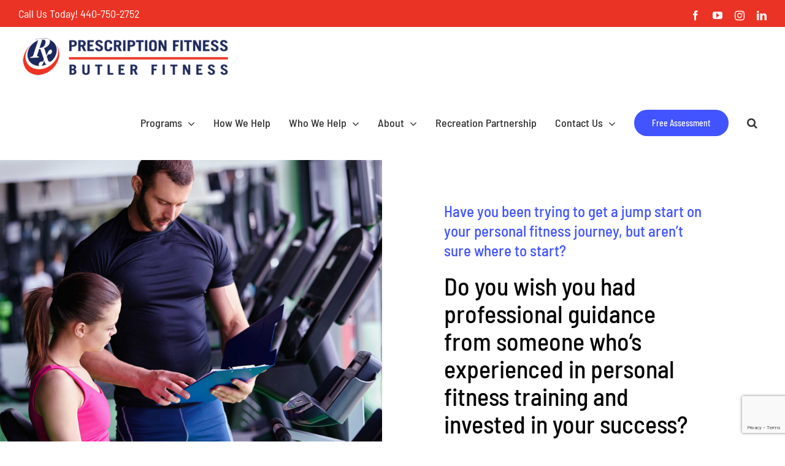

--- FILE ---
content_type: text/html; charset=utf-8
request_url: https://www.google.com/recaptcha/api2/anchor?ar=1&k=6Le-FMUqAAAAAABJgq5XGWSjgUTJjOdGuuQ-mwnh&co=aHR0cHM6Ly9wcmVzY3JpcHRpb24tZml0bmVzcy5jb206NDQz&hl=en&v=N67nZn4AqZkNcbeMu4prBgzg&theme=light&size=normal&anchor-ms=20000&execute-ms=30000&cb=3a6tdypvx0he
body_size: 49236
content:
<!DOCTYPE HTML><html dir="ltr" lang="en"><head><meta http-equiv="Content-Type" content="text/html; charset=UTF-8">
<meta http-equiv="X-UA-Compatible" content="IE=edge">
<title>reCAPTCHA</title>
<style type="text/css">
/* cyrillic-ext */
@font-face {
  font-family: 'Roboto';
  font-style: normal;
  font-weight: 400;
  font-stretch: 100%;
  src: url(//fonts.gstatic.com/s/roboto/v48/KFO7CnqEu92Fr1ME7kSn66aGLdTylUAMa3GUBHMdazTgWw.woff2) format('woff2');
  unicode-range: U+0460-052F, U+1C80-1C8A, U+20B4, U+2DE0-2DFF, U+A640-A69F, U+FE2E-FE2F;
}
/* cyrillic */
@font-face {
  font-family: 'Roboto';
  font-style: normal;
  font-weight: 400;
  font-stretch: 100%;
  src: url(//fonts.gstatic.com/s/roboto/v48/KFO7CnqEu92Fr1ME7kSn66aGLdTylUAMa3iUBHMdazTgWw.woff2) format('woff2');
  unicode-range: U+0301, U+0400-045F, U+0490-0491, U+04B0-04B1, U+2116;
}
/* greek-ext */
@font-face {
  font-family: 'Roboto';
  font-style: normal;
  font-weight: 400;
  font-stretch: 100%;
  src: url(//fonts.gstatic.com/s/roboto/v48/KFO7CnqEu92Fr1ME7kSn66aGLdTylUAMa3CUBHMdazTgWw.woff2) format('woff2');
  unicode-range: U+1F00-1FFF;
}
/* greek */
@font-face {
  font-family: 'Roboto';
  font-style: normal;
  font-weight: 400;
  font-stretch: 100%;
  src: url(//fonts.gstatic.com/s/roboto/v48/KFO7CnqEu92Fr1ME7kSn66aGLdTylUAMa3-UBHMdazTgWw.woff2) format('woff2');
  unicode-range: U+0370-0377, U+037A-037F, U+0384-038A, U+038C, U+038E-03A1, U+03A3-03FF;
}
/* math */
@font-face {
  font-family: 'Roboto';
  font-style: normal;
  font-weight: 400;
  font-stretch: 100%;
  src: url(//fonts.gstatic.com/s/roboto/v48/KFO7CnqEu92Fr1ME7kSn66aGLdTylUAMawCUBHMdazTgWw.woff2) format('woff2');
  unicode-range: U+0302-0303, U+0305, U+0307-0308, U+0310, U+0312, U+0315, U+031A, U+0326-0327, U+032C, U+032F-0330, U+0332-0333, U+0338, U+033A, U+0346, U+034D, U+0391-03A1, U+03A3-03A9, U+03B1-03C9, U+03D1, U+03D5-03D6, U+03F0-03F1, U+03F4-03F5, U+2016-2017, U+2034-2038, U+203C, U+2040, U+2043, U+2047, U+2050, U+2057, U+205F, U+2070-2071, U+2074-208E, U+2090-209C, U+20D0-20DC, U+20E1, U+20E5-20EF, U+2100-2112, U+2114-2115, U+2117-2121, U+2123-214F, U+2190, U+2192, U+2194-21AE, U+21B0-21E5, U+21F1-21F2, U+21F4-2211, U+2213-2214, U+2216-22FF, U+2308-230B, U+2310, U+2319, U+231C-2321, U+2336-237A, U+237C, U+2395, U+239B-23B7, U+23D0, U+23DC-23E1, U+2474-2475, U+25AF, U+25B3, U+25B7, U+25BD, U+25C1, U+25CA, U+25CC, U+25FB, U+266D-266F, U+27C0-27FF, U+2900-2AFF, U+2B0E-2B11, U+2B30-2B4C, U+2BFE, U+3030, U+FF5B, U+FF5D, U+1D400-1D7FF, U+1EE00-1EEFF;
}
/* symbols */
@font-face {
  font-family: 'Roboto';
  font-style: normal;
  font-weight: 400;
  font-stretch: 100%;
  src: url(//fonts.gstatic.com/s/roboto/v48/KFO7CnqEu92Fr1ME7kSn66aGLdTylUAMaxKUBHMdazTgWw.woff2) format('woff2');
  unicode-range: U+0001-000C, U+000E-001F, U+007F-009F, U+20DD-20E0, U+20E2-20E4, U+2150-218F, U+2190, U+2192, U+2194-2199, U+21AF, U+21E6-21F0, U+21F3, U+2218-2219, U+2299, U+22C4-22C6, U+2300-243F, U+2440-244A, U+2460-24FF, U+25A0-27BF, U+2800-28FF, U+2921-2922, U+2981, U+29BF, U+29EB, U+2B00-2BFF, U+4DC0-4DFF, U+FFF9-FFFB, U+10140-1018E, U+10190-1019C, U+101A0, U+101D0-101FD, U+102E0-102FB, U+10E60-10E7E, U+1D2C0-1D2D3, U+1D2E0-1D37F, U+1F000-1F0FF, U+1F100-1F1AD, U+1F1E6-1F1FF, U+1F30D-1F30F, U+1F315, U+1F31C, U+1F31E, U+1F320-1F32C, U+1F336, U+1F378, U+1F37D, U+1F382, U+1F393-1F39F, U+1F3A7-1F3A8, U+1F3AC-1F3AF, U+1F3C2, U+1F3C4-1F3C6, U+1F3CA-1F3CE, U+1F3D4-1F3E0, U+1F3ED, U+1F3F1-1F3F3, U+1F3F5-1F3F7, U+1F408, U+1F415, U+1F41F, U+1F426, U+1F43F, U+1F441-1F442, U+1F444, U+1F446-1F449, U+1F44C-1F44E, U+1F453, U+1F46A, U+1F47D, U+1F4A3, U+1F4B0, U+1F4B3, U+1F4B9, U+1F4BB, U+1F4BF, U+1F4C8-1F4CB, U+1F4D6, U+1F4DA, U+1F4DF, U+1F4E3-1F4E6, U+1F4EA-1F4ED, U+1F4F7, U+1F4F9-1F4FB, U+1F4FD-1F4FE, U+1F503, U+1F507-1F50B, U+1F50D, U+1F512-1F513, U+1F53E-1F54A, U+1F54F-1F5FA, U+1F610, U+1F650-1F67F, U+1F687, U+1F68D, U+1F691, U+1F694, U+1F698, U+1F6AD, U+1F6B2, U+1F6B9-1F6BA, U+1F6BC, U+1F6C6-1F6CF, U+1F6D3-1F6D7, U+1F6E0-1F6EA, U+1F6F0-1F6F3, U+1F6F7-1F6FC, U+1F700-1F7FF, U+1F800-1F80B, U+1F810-1F847, U+1F850-1F859, U+1F860-1F887, U+1F890-1F8AD, U+1F8B0-1F8BB, U+1F8C0-1F8C1, U+1F900-1F90B, U+1F93B, U+1F946, U+1F984, U+1F996, U+1F9E9, U+1FA00-1FA6F, U+1FA70-1FA7C, U+1FA80-1FA89, U+1FA8F-1FAC6, U+1FACE-1FADC, U+1FADF-1FAE9, U+1FAF0-1FAF8, U+1FB00-1FBFF;
}
/* vietnamese */
@font-face {
  font-family: 'Roboto';
  font-style: normal;
  font-weight: 400;
  font-stretch: 100%;
  src: url(//fonts.gstatic.com/s/roboto/v48/KFO7CnqEu92Fr1ME7kSn66aGLdTylUAMa3OUBHMdazTgWw.woff2) format('woff2');
  unicode-range: U+0102-0103, U+0110-0111, U+0128-0129, U+0168-0169, U+01A0-01A1, U+01AF-01B0, U+0300-0301, U+0303-0304, U+0308-0309, U+0323, U+0329, U+1EA0-1EF9, U+20AB;
}
/* latin-ext */
@font-face {
  font-family: 'Roboto';
  font-style: normal;
  font-weight: 400;
  font-stretch: 100%;
  src: url(//fonts.gstatic.com/s/roboto/v48/KFO7CnqEu92Fr1ME7kSn66aGLdTylUAMa3KUBHMdazTgWw.woff2) format('woff2');
  unicode-range: U+0100-02BA, U+02BD-02C5, U+02C7-02CC, U+02CE-02D7, U+02DD-02FF, U+0304, U+0308, U+0329, U+1D00-1DBF, U+1E00-1E9F, U+1EF2-1EFF, U+2020, U+20A0-20AB, U+20AD-20C0, U+2113, U+2C60-2C7F, U+A720-A7FF;
}
/* latin */
@font-face {
  font-family: 'Roboto';
  font-style: normal;
  font-weight: 400;
  font-stretch: 100%;
  src: url(//fonts.gstatic.com/s/roboto/v48/KFO7CnqEu92Fr1ME7kSn66aGLdTylUAMa3yUBHMdazQ.woff2) format('woff2');
  unicode-range: U+0000-00FF, U+0131, U+0152-0153, U+02BB-02BC, U+02C6, U+02DA, U+02DC, U+0304, U+0308, U+0329, U+2000-206F, U+20AC, U+2122, U+2191, U+2193, U+2212, U+2215, U+FEFF, U+FFFD;
}
/* cyrillic-ext */
@font-face {
  font-family: 'Roboto';
  font-style: normal;
  font-weight: 500;
  font-stretch: 100%;
  src: url(//fonts.gstatic.com/s/roboto/v48/KFO7CnqEu92Fr1ME7kSn66aGLdTylUAMa3GUBHMdazTgWw.woff2) format('woff2');
  unicode-range: U+0460-052F, U+1C80-1C8A, U+20B4, U+2DE0-2DFF, U+A640-A69F, U+FE2E-FE2F;
}
/* cyrillic */
@font-face {
  font-family: 'Roboto';
  font-style: normal;
  font-weight: 500;
  font-stretch: 100%;
  src: url(//fonts.gstatic.com/s/roboto/v48/KFO7CnqEu92Fr1ME7kSn66aGLdTylUAMa3iUBHMdazTgWw.woff2) format('woff2');
  unicode-range: U+0301, U+0400-045F, U+0490-0491, U+04B0-04B1, U+2116;
}
/* greek-ext */
@font-face {
  font-family: 'Roboto';
  font-style: normal;
  font-weight: 500;
  font-stretch: 100%;
  src: url(//fonts.gstatic.com/s/roboto/v48/KFO7CnqEu92Fr1ME7kSn66aGLdTylUAMa3CUBHMdazTgWw.woff2) format('woff2');
  unicode-range: U+1F00-1FFF;
}
/* greek */
@font-face {
  font-family: 'Roboto';
  font-style: normal;
  font-weight: 500;
  font-stretch: 100%;
  src: url(//fonts.gstatic.com/s/roboto/v48/KFO7CnqEu92Fr1ME7kSn66aGLdTylUAMa3-UBHMdazTgWw.woff2) format('woff2');
  unicode-range: U+0370-0377, U+037A-037F, U+0384-038A, U+038C, U+038E-03A1, U+03A3-03FF;
}
/* math */
@font-face {
  font-family: 'Roboto';
  font-style: normal;
  font-weight: 500;
  font-stretch: 100%;
  src: url(//fonts.gstatic.com/s/roboto/v48/KFO7CnqEu92Fr1ME7kSn66aGLdTylUAMawCUBHMdazTgWw.woff2) format('woff2');
  unicode-range: U+0302-0303, U+0305, U+0307-0308, U+0310, U+0312, U+0315, U+031A, U+0326-0327, U+032C, U+032F-0330, U+0332-0333, U+0338, U+033A, U+0346, U+034D, U+0391-03A1, U+03A3-03A9, U+03B1-03C9, U+03D1, U+03D5-03D6, U+03F0-03F1, U+03F4-03F5, U+2016-2017, U+2034-2038, U+203C, U+2040, U+2043, U+2047, U+2050, U+2057, U+205F, U+2070-2071, U+2074-208E, U+2090-209C, U+20D0-20DC, U+20E1, U+20E5-20EF, U+2100-2112, U+2114-2115, U+2117-2121, U+2123-214F, U+2190, U+2192, U+2194-21AE, U+21B0-21E5, U+21F1-21F2, U+21F4-2211, U+2213-2214, U+2216-22FF, U+2308-230B, U+2310, U+2319, U+231C-2321, U+2336-237A, U+237C, U+2395, U+239B-23B7, U+23D0, U+23DC-23E1, U+2474-2475, U+25AF, U+25B3, U+25B7, U+25BD, U+25C1, U+25CA, U+25CC, U+25FB, U+266D-266F, U+27C0-27FF, U+2900-2AFF, U+2B0E-2B11, U+2B30-2B4C, U+2BFE, U+3030, U+FF5B, U+FF5D, U+1D400-1D7FF, U+1EE00-1EEFF;
}
/* symbols */
@font-face {
  font-family: 'Roboto';
  font-style: normal;
  font-weight: 500;
  font-stretch: 100%;
  src: url(//fonts.gstatic.com/s/roboto/v48/KFO7CnqEu92Fr1ME7kSn66aGLdTylUAMaxKUBHMdazTgWw.woff2) format('woff2');
  unicode-range: U+0001-000C, U+000E-001F, U+007F-009F, U+20DD-20E0, U+20E2-20E4, U+2150-218F, U+2190, U+2192, U+2194-2199, U+21AF, U+21E6-21F0, U+21F3, U+2218-2219, U+2299, U+22C4-22C6, U+2300-243F, U+2440-244A, U+2460-24FF, U+25A0-27BF, U+2800-28FF, U+2921-2922, U+2981, U+29BF, U+29EB, U+2B00-2BFF, U+4DC0-4DFF, U+FFF9-FFFB, U+10140-1018E, U+10190-1019C, U+101A0, U+101D0-101FD, U+102E0-102FB, U+10E60-10E7E, U+1D2C0-1D2D3, U+1D2E0-1D37F, U+1F000-1F0FF, U+1F100-1F1AD, U+1F1E6-1F1FF, U+1F30D-1F30F, U+1F315, U+1F31C, U+1F31E, U+1F320-1F32C, U+1F336, U+1F378, U+1F37D, U+1F382, U+1F393-1F39F, U+1F3A7-1F3A8, U+1F3AC-1F3AF, U+1F3C2, U+1F3C4-1F3C6, U+1F3CA-1F3CE, U+1F3D4-1F3E0, U+1F3ED, U+1F3F1-1F3F3, U+1F3F5-1F3F7, U+1F408, U+1F415, U+1F41F, U+1F426, U+1F43F, U+1F441-1F442, U+1F444, U+1F446-1F449, U+1F44C-1F44E, U+1F453, U+1F46A, U+1F47D, U+1F4A3, U+1F4B0, U+1F4B3, U+1F4B9, U+1F4BB, U+1F4BF, U+1F4C8-1F4CB, U+1F4D6, U+1F4DA, U+1F4DF, U+1F4E3-1F4E6, U+1F4EA-1F4ED, U+1F4F7, U+1F4F9-1F4FB, U+1F4FD-1F4FE, U+1F503, U+1F507-1F50B, U+1F50D, U+1F512-1F513, U+1F53E-1F54A, U+1F54F-1F5FA, U+1F610, U+1F650-1F67F, U+1F687, U+1F68D, U+1F691, U+1F694, U+1F698, U+1F6AD, U+1F6B2, U+1F6B9-1F6BA, U+1F6BC, U+1F6C6-1F6CF, U+1F6D3-1F6D7, U+1F6E0-1F6EA, U+1F6F0-1F6F3, U+1F6F7-1F6FC, U+1F700-1F7FF, U+1F800-1F80B, U+1F810-1F847, U+1F850-1F859, U+1F860-1F887, U+1F890-1F8AD, U+1F8B0-1F8BB, U+1F8C0-1F8C1, U+1F900-1F90B, U+1F93B, U+1F946, U+1F984, U+1F996, U+1F9E9, U+1FA00-1FA6F, U+1FA70-1FA7C, U+1FA80-1FA89, U+1FA8F-1FAC6, U+1FACE-1FADC, U+1FADF-1FAE9, U+1FAF0-1FAF8, U+1FB00-1FBFF;
}
/* vietnamese */
@font-face {
  font-family: 'Roboto';
  font-style: normal;
  font-weight: 500;
  font-stretch: 100%;
  src: url(//fonts.gstatic.com/s/roboto/v48/KFO7CnqEu92Fr1ME7kSn66aGLdTylUAMa3OUBHMdazTgWw.woff2) format('woff2');
  unicode-range: U+0102-0103, U+0110-0111, U+0128-0129, U+0168-0169, U+01A0-01A1, U+01AF-01B0, U+0300-0301, U+0303-0304, U+0308-0309, U+0323, U+0329, U+1EA0-1EF9, U+20AB;
}
/* latin-ext */
@font-face {
  font-family: 'Roboto';
  font-style: normal;
  font-weight: 500;
  font-stretch: 100%;
  src: url(//fonts.gstatic.com/s/roboto/v48/KFO7CnqEu92Fr1ME7kSn66aGLdTylUAMa3KUBHMdazTgWw.woff2) format('woff2');
  unicode-range: U+0100-02BA, U+02BD-02C5, U+02C7-02CC, U+02CE-02D7, U+02DD-02FF, U+0304, U+0308, U+0329, U+1D00-1DBF, U+1E00-1E9F, U+1EF2-1EFF, U+2020, U+20A0-20AB, U+20AD-20C0, U+2113, U+2C60-2C7F, U+A720-A7FF;
}
/* latin */
@font-face {
  font-family: 'Roboto';
  font-style: normal;
  font-weight: 500;
  font-stretch: 100%;
  src: url(//fonts.gstatic.com/s/roboto/v48/KFO7CnqEu92Fr1ME7kSn66aGLdTylUAMa3yUBHMdazQ.woff2) format('woff2');
  unicode-range: U+0000-00FF, U+0131, U+0152-0153, U+02BB-02BC, U+02C6, U+02DA, U+02DC, U+0304, U+0308, U+0329, U+2000-206F, U+20AC, U+2122, U+2191, U+2193, U+2212, U+2215, U+FEFF, U+FFFD;
}
/* cyrillic-ext */
@font-face {
  font-family: 'Roboto';
  font-style: normal;
  font-weight: 900;
  font-stretch: 100%;
  src: url(//fonts.gstatic.com/s/roboto/v48/KFO7CnqEu92Fr1ME7kSn66aGLdTylUAMa3GUBHMdazTgWw.woff2) format('woff2');
  unicode-range: U+0460-052F, U+1C80-1C8A, U+20B4, U+2DE0-2DFF, U+A640-A69F, U+FE2E-FE2F;
}
/* cyrillic */
@font-face {
  font-family: 'Roboto';
  font-style: normal;
  font-weight: 900;
  font-stretch: 100%;
  src: url(//fonts.gstatic.com/s/roboto/v48/KFO7CnqEu92Fr1ME7kSn66aGLdTylUAMa3iUBHMdazTgWw.woff2) format('woff2');
  unicode-range: U+0301, U+0400-045F, U+0490-0491, U+04B0-04B1, U+2116;
}
/* greek-ext */
@font-face {
  font-family: 'Roboto';
  font-style: normal;
  font-weight: 900;
  font-stretch: 100%;
  src: url(//fonts.gstatic.com/s/roboto/v48/KFO7CnqEu92Fr1ME7kSn66aGLdTylUAMa3CUBHMdazTgWw.woff2) format('woff2');
  unicode-range: U+1F00-1FFF;
}
/* greek */
@font-face {
  font-family: 'Roboto';
  font-style: normal;
  font-weight: 900;
  font-stretch: 100%;
  src: url(//fonts.gstatic.com/s/roboto/v48/KFO7CnqEu92Fr1ME7kSn66aGLdTylUAMa3-UBHMdazTgWw.woff2) format('woff2');
  unicode-range: U+0370-0377, U+037A-037F, U+0384-038A, U+038C, U+038E-03A1, U+03A3-03FF;
}
/* math */
@font-face {
  font-family: 'Roboto';
  font-style: normal;
  font-weight: 900;
  font-stretch: 100%;
  src: url(//fonts.gstatic.com/s/roboto/v48/KFO7CnqEu92Fr1ME7kSn66aGLdTylUAMawCUBHMdazTgWw.woff2) format('woff2');
  unicode-range: U+0302-0303, U+0305, U+0307-0308, U+0310, U+0312, U+0315, U+031A, U+0326-0327, U+032C, U+032F-0330, U+0332-0333, U+0338, U+033A, U+0346, U+034D, U+0391-03A1, U+03A3-03A9, U+03B1-03C9, U+03D1, U+03D5-03D6, U+03F0-03F1, U+03F4-03F5, U+2016-2017, U+2034-2038, U+203C, U+2040, U+2043, U+2047, U+2050, U+2057, U+205F, U+2070-2071, U+2074-208E, U+2090-209C, U+20D0-20DC, U+20E1, U+20E5-20EF, U+2100-2112, U+2114-2115, U+2117-2121, U+2123-214F, U+2190, U+2192, U+2194-21AE, U+21B0-21E5, U+21F1-21F2, U+21F4-2211, U+2213-2214, U+2216-22FF, U+2308-230B, U+2310, U+2319, U+231C-2321, U+2336-237A, U+237C, U+2395, U+239B-23B7, U+23D0, U+23DC-23E1, U+2474-2475, U+25AF, U+25B3, U+25B7, U+25BD, U+25C1, U+25CA, U+25CC, U+25FB, U+266D-266F, U+27C0-27FF, U+2900-2AFF, U+2B0E-2B11, U+2B30-2B4C, U+2BFE, U+3030, U+FF5B, U+FF5D, U+1D400-1D7FF, U+1EE00-1EEFF;
}
/* symbols */
@font-face {
  font-family: 'Roboto';
  font-style: normal;
  font-weight: 900;
  font-stretch: 100%;
  src: url(//fonts.gstatic.com/s/roboto/v48/KFO7CnqEu92Fr1ME7kSn66aGLdTylUAMaxKUBHMdazTgWw.woff2) format('woff2');
  unicode-range: U+0001-000C, U+000E-001F, U+007F-009F, U+20DD-20E0, U+20E2-20E4, U+2150-218F, U+2190, U+2192, U+2194-2199, U+21AF, U+21E6-21F0, U+21F3, U+2218-2219, U+2299, U+22C4-22C6, U+2300-243F, U+2440-244A, U+2460-24FF, U+25A0-27BF, U+2800-28FF, U+2921-2922, U+2981, U+29BF, U+29EB, U+2B00-2BFF, U+4DC0-4DFF, U+FFF9-FFFB, U+10140-1018E, U+10190-1019C, U+101A0, U+101D0-101FD, U+102E0-102FB, U+10E60-10E7E, U+1D2C0-1D2D3, U+1D2E0-1D37F, U+1F000-1F0FF, U+1F100-1F1AD, U+1F1E6-1F1FF, U+1F30D-1F30F, U+1F315, U+1F31C, U+1F31E, U+1F320-1F32C, U+1F336, U+1F378, U+1F37D, U+1F382, U+1F393-1F39F, U+1F3A7-1F3A8, U+1F3AC-1F3AF, U+1F3C2, U+1F3C4-1F3C6, U+1F3CA-1F3CE, U+1F3D4-1F3E0, U+1F3ED, U+1F3F1-1F3F3, U+1F3F5-1F3F7, U+1F408, U+1F415, U+1F41F, U+1F426, U+1F43F, U+1F441-1F442, U+1F444, U+1F446-1F449, U+1F44C-1F44E, U+1F453, U+1F46A, U+1F47D, U+1F4A3, U+1F4B0, U+1F4B3, U+1F4B9, U+1F4BB, U+1F4BF, U+1F4C8-1F4CB, U+1F4D6, U+1F4DA, U+1F4DF, U+1F4E3-1F4E6, U+1F4EA-1F4ED, U+1F4F7, U+1F4F9-1F4FB, U+1F4FD-1F4FE, U+1F503, U+1F507-1F50B, U+1F50D, U+1F512-1F513, U+1F53E-1F54A, U+1F54F-1F5FA, U+1F610, U+1F650-1F67F, U+1F687, U+1F68D, U+1F691, U+1F694, U+1F698, U+1F6AD, U+1F6B2, U+1F6B9-1F6BA, U+1F6BC, U+1F6C6-1F6CF, U+1F6D3-1F6D7, U+1F6E0-1F6EA, U+1F6F0-1F6F3, U+1F6F7-1F6FC, U+1F700-1F7FF, U+1F800-1F80B, U+1F810-1F847, U+1F850-1F859, U+1F860-1F887, U+1F890-1F8AD, U+1F8B0-1F8BB, U+1F8C0-1F8C1, U+1F900-1F90B, U+1F93B, U+1F946, U+1F984, U+1F996, U+1F9E9, U+1FA00-1FA6F, U+1FA70-1FA7C, U+1FA80-1FA89, U+1FA8F-1FAC6, U+1FACE-1FADC, U+1FADF-1FAE9, U+1FAF0-1FAF8, U+1FB00-1FBFF;
}
/* vietnamese */
@font-face {
  font-family: 'Roboto';
  font-style: normal;
  font-weight: 900;
  font-stretch: 100%;
  src: url(//fonts.gstatic.com/s/roboto/v48/KFO7CnqEu92Fr1ME7kSn66aGLdTylUAMa3OUBHMdazTgWw.woff2) format('woff2');
  unicode-range: U+0102-0103, U+0110-0111, U+0128-0129, U+0168-0169, U+01A0-01A1, U+01AF-01B0, U+0300-0301, U+0303-0304, U+0308-0309, U+0323, U+0329, U+1EA0-1EF9, U+20AB;
}
/* latin-ext */
@font-face {
  font-family: 'Roboto';
  font-style: normal;
  font-weight: 900;
  font-stretch: 100%;
  src: url(//fonts.gstatic.com/s/roboto/v48/KFO7CnqEu92Fr1ME7kSn66aGLdTylUAMa3KUBHMdazTgWw.woff2) format('woff2');
  unicode-range: U+0100-02BA, U+02BD-02C5, U+02C7-02CC, U+02CE-02D7, U+02DD-02FF, U+0304, U+0308, U+0329, U+1D00-1DBF, U+1E00-1E9F, U+1EF2-1EFF, U+2020, U+20A0-20AB, U+20AD-20C0, U+2113, U+2C60-2C7F, U+A720-A7FF;
}
/* latin */
@font-face {
  font-family: 'Roboto';
  font-style: normal;
  font-weight: 900;
  font-stretch: 100%;
  src: url(//fonts.gstatic.com/s/roboto/v48/KFO7CnqEu92Fr1ME7kSn66aGLdTylUAMa3yUBHMdazQ.woff2) format('woff2');
  unicode-range: U+0000-00FF, U+0131, U+0152-0153, U+02BB-02BC, U+02C6, U+02DA, U+02DC, U+0304, U+0308, U+0329, U+2000-206F, U+20AC, U+2122, U+2191, U+2193, U+2212, U+2215, U+FEFF, U+FFFD;
}

</style>
<link rel="stylesheet" type="text/css" href="https://www.gstatic.com/recaptcha/releases/N67nZn4AqZkNcbeMu4prBgzg/styles__ltr.css">
<script nonce="wEPIKLSvG4uZEKujQdWQag" type="text/javascript">window['__recaptcha_api'] = 'https://www.google.com/recaptcha/api2/';</script>
<script type="text/javascript" src="https://www.gstatic.com/recaptcha/releases/N67nZn4AqZkNcbeMu4prBgzg/recaptcha__en.js" nonce="wEPIKLSvG4uZEKujQdWQag">
      
    </script></head>
<body><div id="rc-anchor-alert" class="rc-anchor-alert"></div>
<input type="hidden" id="recaptcha-token" value="[base64]">
<script type="text/javascript" nonce="wEPIKLSvG4uZEKujQdWQag">
      recaptcha.anchor.Main.init("[\x22ainput\x22,[\x22bgdata\x22,\x22\x22,\[base64]/[base64]/MjU1Ong/[base64]/[base64]/[base64]/[base64]/[base64]/[base64]/[base64]/[base64]/[base64]/[base64]/[base64]/[base64]/[base64]/[base64]/[base64]\\u003d\x22,\[base64]\x22,\[base64]/wogWIDw/CcKJDXvDjRFAwqTDtsOyE1zCgBTCn8OFHsK6bcKNXsOmwo7Cg043wpY0wqPDrnzCjMO/H8OVwqjDhcO7w5EiwoVSw7wXLjnCgsKOJcKOMsOdQnDDpknDuMKfw4LDoUIfwqp1w4vDqcOZwrhmwqHCisKCRcKlYcKbIcKLbGPDgVN1wpjDrWtsVzTCtcOLWH9TDcOBMMKiw5ZFXXvDqcK8O8OXVjfDkVXCgsK5w4LCtER/[base64]/wpjCv1dOwrPDjcOKIMOGSMO5HcOGE8OPw5VJwpfCtMOCw5/CrcOmw6XDncOlS8KNw5Qtw69KBsKdw5oFwpzDhjcrX1opw65DwqpMHBl5TMO4wobCg8KEw57CmSDDiwIkJMO+U8OCQMOIw6PCmMOTXz3Do2NfASvDs8OcIcOuL0UFaMO/K2zDi8OQI8K+wqbCosOID8KYw6LDg2TDkibCjG/CuMOdw63DlsKgM1gSHXtqGQzClMO+w7vCsMKEwp7DpcOLTsKVByliI2MqwpwaQ8ObIj3Dl8KBwokgw4HChFAlwrXCt8K/wq7CmjvDn8OVw73DscO9woBkwpdsPMKRwo7DmMKeF8O/[base64]/CvcO9wpBkDcO+wqHDsMOVY8OkQcKrwonDvsOLwrDDqD5Uw5fCrMKAf8K7fMKGWcKNfGTCjmDCsMO6IcO5Kg4dwqxKwprCmmXDk0cqAMKYOEDDngwZwq4eI27DnwvCk03CgU3DvsOpw4/DhcO5w4rCuTvDrVvDssOhwpEBBMK4w5Ucw6jCtnMUwp1qNR7DoHbDrcKlwp4DIkjCtRvDsMK6VG7DlQsGaUYzwqkNB8KBw5PCu8OrZcKfLjpFQgE/wpxGw6fCuMOlegZgXsOyw4c8w7Z4bk8MHzfDj8OOeRUCKR3Cm8O3wp/DkQrCjsKiYzxIWirDq8OgdgPCt8O6wpPDsF3DgnM2RMKXwpV9w5DDn38/w6jDjwtKI8OJwopdw5lqwrcgKsKtcMKcKsOVfMO+wooZwr0hw6UeRcOnHMKiDMOTw6LDiMK1woHDkANMw6/Dkm04RcOAWMKBQ8KuTsOxFxZvRsOpw6LDocOgwo/CscK1eDBqYcKMGVNqwrrCvMKFwqrCncKuJcKKDQ18TRcjTTUFXMO9T8KPwp7Cj8KJwqBUw6XCtsOlw7ghbcOKZ8OoccOUw6Ydw4HClsOiwp3DrsOswqQYOEzCrFHCm8OHTFzCusK6w47ClznDoGnCmsKnwo1cIMO/TcOmwoPCjC3DohJ2w5nDk8KORcOuworDusO9w6lYQMOzw4nDtcOWAsKAwqN9ZMKmcQfDoMKEw4PCtyg0w4PDgsK1YH3DlXPDlcKJw6VBw6AeHMKkw7xaVsOfVxvCosKhMijCnEPDrThjb8OuaU/DoHLCpxnCmlXCoVTCtWITbcKFZMKKwqPDrcKPwrvDri7DqGvCmm7CtsK1w6MDGi7DhxfCqi7CgsKJM8Odw61UwqUjcMKMWlddw7sEXmJcwoXClMOaLMKoMiDDjkfCg8OPwqbCuzhgwrLDl0zDnXUFPgzDsEcsWBnDnsOVI8Oww6wvw7M4w5QAax5/AEfCnsK4w5XCllp/w6vCqhLDuRnDk8Kzw7EuBVd/ZsOAw43Dt8KfYsOBw7R2wp8jw6h8OMKBwptvw70awq16KMOgPB5ab8KFw78zwo7DjcOSwpQ/w6DDsiLDlFjCpMOHCldxIcOMS8KMEGA+w5kqwq9/w54VwrAGwp3CmQHDrsOuAsKmw7tRw43CkcKTfcKjw7HDujZQcDjDmQHCiMKxE8KOOsO8ABtgw6E/w7rDoHADwr/Dvk1XZsOiaCzClcO3NsO2R1JSCsOkw50Jwq4Dw7jChgTDjz87w6ozYAfCm8OiwojCsMKOwoYoQBwsw59vwqrDnsOZw641wo08wpDCmWc5w7R1w6Vew5Alw4FBw7nCgMKdJnXCs11Nwql9WSI9wqPCrMOJAMKrLVXCq8K/[base64]/[base64]/Y3Nqwq3CgsK7woJ8w7F8wqd+WMOcwrLCsTfDhVnDv2BAw6vCjFnDicK7wq9OwqYtZ8KvwrHCi8ODwoRsw50ew5/DnwnCvwVnbgzCucOBw7HCn8K3N8OrwqXDlnrDg8K0TMK+GX0Dw6zCtsOKHU00YcKyYjAgwpkLwogkw4M7esO5HVDCiMK/w54NS8OlRCtww4kOwp7CulltY8O9K2TCk8KDEnDCjsOUKApTwrpRw5seYMOqw5fCqMOvfsOkfTVZw4/Dk8OGwq0wNsKEwpgEw6DDqCxXesOCaQ7DsMO2fyTDsXLCt3rCpsK1w73CgcKYCCDCosOeCSJCwp0DDRp/wqIeYWTDmD7DmjkpLsOJVsKUwr7Dm3jCqsOLw4PClQPDn2rDsl7CnsKkw6Vuw74yX0YdAMKzwovCiQfCisO+wqbDtBh+HUFdcDbDpEVUw4TDnhdkwrtIcUHCisKcw7vDhsO8YVHCvhHCssKbC8K2H00vwqjDhsOMwozClVthXsO/DsOZwojCg2/CpTXDoFbCizrDiXd2EcKZPFt9ITkwwokdVsOTw6kvEcKQYzMWaGLDpiTChsK9IynCgQtbE8K5LyvDicOaLGTDicO4VsOpBi0Mw4rCscOQVTLDp8O0SGfDqVxmwr9Pw7kwwoE+wotwwqEDby/[base64]/[base64]/w4I7NMKPw6jCszUXJQfDn35KTmzDn182w4DCn8Ocwq9WRjhJMMOIwrnDr8OyQsKLw5hawrEgTcOYwoAvE8KGLhdmDkBUw5DClMO3wpDDrcO6D013w7c7e8K/VCTCkEbCkMKLwpQqD08Ywol8w54vEMK2EcK9wqx4Y1d9eRPCqsOaTsOkIMKiCsOYw608wr8hwoXCkcKHw5wLPnTCscKVw5ILAUzDv8OMw4TCisOwwqhPwqJOfHjDhQ/DrRXCu8OYw43CrEsYasKQwp3DoWRINizCgwQ0wqB6KsKjQUJzbCvDtGRMwpBww4rDr1XChmEHwpp8MWrCs1/[base64]/DgMO4NgE+wpbCsCjCiAPDiXc1TjZZwqzCpXIaJT/Dn3LDgMKZeyNwwrVZPSdnecKBXsK/YFXCj1fDsMOaw5QGwpdcf351w6U8w6PCiDXCkX0AP8OKPDsdwpdAMcKfb8K6w6LCmCYRwqoQw6TDmGrClkbCscORC3LDvhzChS1mw48vZQ/DjcKswpMrHcOuw73Di27CqVDChDwvU8ONLcOSfsOOQQIuHl1gwqEkwrrDhicBNsOQwrnDgcK+wrovCcOIaMKTwrMiw5UFU8Klw73DuVXDlBDCk8KHYSfDrsOOGMOiw6jDtTE4FVPDjALChMO0w556OsO1M8KRwoF2woZ/S0jCtcOcLMKGICMEw6XDrHJpw7RcfGfCgg9cw6AhwqxnwoNWRD7DnXXCjsOfw6LDp8Ohw6TChBvCjcKwwrprw6lLw7E1dcKEb8OjY8K0Un7Cr8OHw4PCkhjDqcKGw5k3w5LCgC3DnsKAwpHDm8OmwqjCosO1SsKoIsO1Q2QLwo0Kw5VPD13CqUzCgm/CjcOMw7YoYMO4dFo0woxHGsOJE1Mmw4bCi8Odw6HDgcKZwoA+U8K3w6LDhDzDl8KMA8OQPWzCjcONcSXCi8KJw6dCworDjsORwp88Kz/CiMKAUT4qw7zCsydqw7/DuDx1cFUkw6dfwpgSb8O2K0zCgUzDjcOXw4rCtA17wqfDn8Krw6bDocOSdMO5c1TCucKswonCpcOYw5BgwqnCowZffWV0woHDqMO4PFoyBsKsw5J9Wn/Ck8OsFnvCikx/wrEpwqlQw5JTSVMxw6DDmMOkTD/[base64]/Dt8O4ZMK4wofChMOKPMOzKzjDhnQtZMO3WULDs8ONF8KDCsKww4bCg8KSwpQJwpTCuVPCnzJqYkhKbGLDpRnDu8Oyd8OQw7jCrsKQwr/ClcOawrlyThg/[base64]/CssKqI0rCjcK9FMKza8Khw7VIb8KzeWAxw7fCt37Dngoqw78xa1t4w5NNw5vDpArCjCIzEGBdw4DDiMK8w4UKwp8GEcKlwoAswovCj8OCw63DnBrDvsOfw7fCgm46NCPCmcKGw7tPUMORw6Flw4/CnitAw4d4YXhnPsKUwrt5wo7Dp8KAw7Vga8KJGsOUcsO1CnJHw5UKw7rCl8ONw5vCrF3CgmxtZGwYw7/Ciw8Yw6tUEcKvw7VqCMO4KxhHQFl2WsOlwozDkxI6JsKMw5NiTsOVJ8K0wojDhncOw5HCtcKBwqNzw509ecO2wpfCkSDDmsKMwp/[base64]/DvcK+wrLCm18QwoJ/wr3CkMOqB8KkwqvCtHoUIA9vYsKtwq1Abiwvw4J1ZsKQw4fCksOeNSzDlcOldsKVecKaNUcIwqDCrcKsWibCiMOJAlHCgcKxYcKvw5cAPTrDmcKvwoDDq8O2YMKdw5kpw6t/MSkRCF9Pw77CosOOXwNMGMOsw7DCl8OtwrljwpjDslhdBsK2w5w9ChvCtcKrw5vDrl3DgyzDg8Kow7pbXzp7w6Unw6rDn8KWwotAwp7DoRk6wrTCrsOpJX9dw45ww6Upw7Qwwr0FKsOow7VGVm4lOVXCqww0IEI7wojCkBxaDATCnB7Dh8KjX8OwS2/DmGJ5bsO0wqjCvwJNw5DClCrDrcO1U8OgGkYPYcOUwpwbw7Q6QMOWVcKwYzvDsMKDU1kiwoHChUhQNsKcw5jDnsOPw4PCqsKhwq5Nw4UTwqYMw5Fkw5bDqUVgwrVsay3CmcOlWcO0wrpuw5PDvhh5w7hPw73DugDDszrCnMKywpRABcO2GMKXOCLDtcKLBcKWw442w5/[base64]/wr0KDcOTTwDCrsOfwpvCnMOUwrzDg2wVw53DrCUjwqA7dTDCgMOtIwpSeDEmPcO3ecO7AkR9IcK8w5jDqm96wr0HQ2zDl2wBw7nCjUjDiMKjADVjw7vCs3tWw7/Cjh9EJ1vDnBXCjjTCusOWwqrDrcOIdnLDoFnDlcOKITJNw4nCoGFGwpMeecK+PsOCbzpDwoNvUsKYBmo6wrsCwqPDjcKnOMOIYEPCkRPCil3Dj3XDg8OQw4XCu8OVwplIRcObKhYZd3E4EgHClh/ChyjCp2nDln9aNsK5HMK8wofChR7CvnfDgcKGWTDDtsO2OsOnwoXCmcKOesO+TsKxw4seYk92w7nDvEHCmsKDw7LCkDXCtVjDijBGw6jCs8OEwo4RYsK4w6jCtz3DqcOUMR7Dr8ORwrp8XTxFIMKfPE9QwoVVf8Kgwr/[base64]/[base64]/wqnDs8OMwqE7w4B+DcOaw7pSAMOzf8OhwpHDjmgBw5rDq8OFScKhwqlAK34swrtDw7bCicO1wonCtzTCu8O9P17Dh8KxwpfDjHJIw7sIwokxXMOKw7VRw6fCgwYfeQt5worDpGrCtHM8wr9ww7vDt8OCW8O4w7ANw6t4aMO0w6FgwrY5w4HDlg/CvMKAw4MGHSVuw6RuERjDvTrDilBSFQJiw5wXE3V9wrA5O8Oaa8KMwrHCqVjDssKDwp7DmsKawqBzex3Cr2BDw7QBecOywoTCpHxfHWXDg8KSecO2Dih3w4TClX/Ci0hNwrF+wqPCk8OJUm0pFlFXXMO4XsK7bsKcw4PCgcKdwpsVwq4jdkTCnMOmKygDwrfDq8KITiEkRMK9LE/Com0DwoUDb8OZw4w8w6JZK2YyBRAPwrcPJcOJwqvDsQ8vIyPCtMKhE2HCqMOqwopVZCVHJHzDtWjCkMK7w4vDo8KgLMObwp8Dwr3DiMOIOMOffsOEO29Ww7FeEMOPwpVFw6XCkEXCmMKeOcKWwrzCgmbDoUDCmcKAfXFIwrwFUBXCtVXDuxHCgcKpKAxPwoHDrm/CvMOEw57DucKOcAc1csKawp/DhQLCssKDBWAFw44kwqTChn/DnitJMsOLw5/CrMOvEk3DssKcYhPCtsOLYyHDu8OcR3jDglUOK8OuXcOvw4TCpMK6wrbCjFPDh8Krwot/W8ObwrkpwrLCnCfDrB/Dj8K/Rg7DuirDl8O4EGHCs8OOw43CgRhCJMKrIzzDgMOWGsO2fsOpw7kmwrNIwqDCqcKTwozCo8K+wqQMw4nCj8KowqnCtG/DmAVAOgh0bwx0w4J0HcOFwpAnwq7Ck3oIUW3CjFQCw5YXwpFCwrTDmi/Cj3oYw6vDrX4ywpzCgBLDkWgaw7hzw4w5w4QWS0nCv8KWWsOnwrnCuMODwp53wrBUYjQnDhRqB3LDqTkzZsODw5jCkREJNy/Dmg4uYcKFw7bDnMKRS8OQw6JWwqsRwpPCiUFQw5ZKeho3e3oLLcOjGsOZwqV8wr/[base64]/ChsKRwrFUw5PCuHfDqMO2TMKow6B5wpDCuCrDn2pXQVTCssOZw51SbF/CvXjDj8KrIxrDtyoQNxXDsSfChcOUw5IgYSxFFcKqw4TCvHJ/wqvCisOkwqgjwrx0w4kZwrYjLMKYwrTClsOBw4wpGlRIX8KLfjjCjMK9FcOpw7gpw74Gw6JPZ1Mkwr3Ct8O7w77Dqgp0w6F5wpVZw5ogwo/[base64]/wrHCjSx+wpTCgVvDoh/CgsOMw7DDq2klwqHDi8KlwqrDgFzCl8KwwqfDqMOhcsKOHzMUB8OnQhV+CnJ8w4t3w6/[base64]/CicKkwqPDujMoF8O2eMK7FlDDuxTCoAUEXgjDm0xTacODSS7DjsOMw5d8GEvCkkrDlyjChsOQMMKHNMKhwp7DvcOEwoQHCgBJwqnCsMOJBsOnKAYLw7kxw4rDtyUow6vDiMKRwo3CtcKvwqtNFWR6RsONXsKyw4/[base64]/DvksVdnzCrDUFwrpDw5TDgwzCgzY3wqbDkMKkw7YAw63Cj3RdecKoW05EwpB9AsOhTSLCncKGPTXDkHUEwr1SbsKcIsOMw6VsZcKAUXvDlFpRwps/[base64]/[base64]/Cm8KHWsOtwrQYJMKUwpVQwprCl8OSEMOIBXnDpgMse8KTw6kLwoRTw5QCw5p6wq/[base64]/w6rCssOgw5XCv8Ofw5gLwqxpwoDCpMKQwrrCssOxwoMKw6XCgFHCo01iwpPDksKDw7TDocOfw4XDh8KvJ37ClsOzW2ENbMKMCsKsJxPCusOWw7EFw43DpsO4wpHDik9XV8KDG8OiwrTChsKLCDrCsjVlw6nDp8KcwqrCn8KMwpR/[base64]/CkifCuHIbSBHCsGvCnsOEaV4Fw499w4nClkV9XioAUMKgAhjCg8O0QcOMwo5lbcO0w4shw4zDscOTw4Ylw7JOw4tGJMKLw48xF1/CkAFQwogww5/Cl8OZHD9kesOzPR3CkWzCvw9IMRUgw4NiwrrCmVvDuSbDmgd1wqPCiT7Dhk5Hw4gpwp3CmAHDqsKWw5ZoImQTH8K2w7HCmsKVw6PDssOdw4LCs0MaKcOBw4JxwpDDqcKsBRZewonDuhM4bcKKw6/CosOVAsOgwoYfAMO/NcKZQUddw7oGIcOWwoHDt1TChsOgbysLYT0Ew6rDgxBPwrTCrx9LAcKDwqxlTsOmw4XDl1/Do8OfwqnCqUFkKAvDssK8L0TDjFtZOxfDj8OgwpPDrcOAwoHCnznCt8K0KS/[base64]/DkMKwRsKWwrHCpE7Cv8OYYl3DgMOhwr8cJCDCm8KkKsKrMMKXw7vDvMKqbhPCpw7CucKaw7U6wpRwwolDfkEjGxhxwoHDjB7DtiBjTisRw7MWegIBQMOnNVMIw60MOjMfwqQBaMKfbMKuJz/Drk/Dr8KOw7/[base64]/wpjCmh1mUcO0w5ExYsOpw5pzTsOhw4DDuBRmw59NwrTCji1pdcORwr/[base64]/[base64]/HcOpwpnDqMK2NGHDpMOAwqcbwqxuw6bCnsOTbXTCqcKuJ8OMw6zCq8OOwrxRwo9kJDDDnsKUXlXChg/CtxY1a0BEfMOUw6DCl09ILUrDoMKmUMOWFcOnLRITYEU1DC/Cjk/DisK6w4nCjMKQwqh+w7zDmATCoRLCvh/CnsO1w4bCjsOlwoI+wpEQAmoMM1hnwofDnGvDpXHClijCgcOQJzh9AV9DwogpwpN4asKBw7BeaFvCn8Kfw4TDscKUc8OLNMOZw7fDicOnwpDDry7DjsOKwo/Dj8OtNTMXw43CsMOdwqXCgQhAwq3CgMKrwoXCpH49w50AecKxDBfCisKCw7UbbcOkJWnDgnBLJV4ofcKEw4ZJJg3DikvCsCZpG0hqUT/Dp8OuwofCpC/CiCI1WypXwpkIJ18ywrXCnMKnwrdkw7pXwrDDusKdwrM6w6cPwqfDgTfCpDzCjMKkw7TDvRXCj2XDkMODwrAdwp1Nw4AIa8O6wp/Dl3I5dcKSwpMtUcOrZcOwbMKFeRNbbcK0F8OTSw4XSHoUw5liwpTCkVQbasO4DWQGw6F4IFDDuBHDlsOMw7sqwpTCjcO3wofDun3DoGcawpwoasOSw4xWw6HDo8OACsKow7zCsyQMw5wVMcKuw6AhZiEUw6/DpcKPCcOCw5s/fSLCgsO/MsK0w5jCusOKw5siVcOVwoXDo8K7KsKDARnDoMOJw7TCgSTCjATCkMKnwqvCuMO/e8OywpHCocO3UmfCkEnDvC7Dm8OWwopOwrnDvyYgw457wrNKDcKowo/CqQHDl8KJO8OCFjFCD8KyE1bCmsOoA2ZwLcK5c8KywpZZw4zDjD5PQcOSwqkYNT/[base64]/[base64]/wqDDhhwcwrLCgUjDvsOTNErCjl/DoArDkSEYNsKzPXXDnBF0wpwyw49mwqvDiWUQw5xowqXDnsKGw6ZGwo3DoMKSEC92PMKrdsOlNcKPwp/Cr1vCuTDClDIQwrfCqnHDu0o1YsKUw7vCscKLw53CnsO9w6nCgMOrScKDwoXDpVPDpjTDn8OaZsOzLcKCBBFrw57DqG/DtcOyNMOab8ObHxUzTsOyQsOvdiPDjh1FbMKdw5nDksOsw53ClWNfw6AGw4wPw5pCw7nCqWTDhi8hw6bDnRnCr8OrZyoMw6hww4UHwoEiHMKSwrIbW8KfwrbCncOrdMO8fWp/w6XCjsKXDDhpHl/DvMKpwoPCiAfDmy/CrcK1Fg3Du8OAw57CqRU5V8OKwqEiQ1Auf8OnwpfDrhPDtSk2wrFXQMKgUSdBwofDuMOWb1lhXBbDhsOPD3TCpXDChcObSsKFXnkbwotJHMKowq3Ctj1OAcO8aMKrOhfCt8OfwoUqw4/DjEfCucOZwqQvZwsCw4PDsMK/wqRvw49iCcOWRRlswoDDmcKJZkHDsgnCsi5ZCcOnw5hZHcOOdVBVw7/DpC5mSMK1fMOWwpjDmMOKMcK3wqLDm2vCjsOtIFQscTw6UkvDvTPDrsKFGMKNWsO5Vm3DsmIzd1MQMMOgw540w5jDoQ4OJlVRFMOGwqgdQGdIciJ9w7RzwogrDyRYF8KxwptdwqUCeHN4BnR9IgfCicOabCIzwr7Ds8KfcsK/IGLDrT/CtCw8QSDDpsKiWsOOWMKFwpPDsATDqBxgw4XDmW/CoMKjwo8qTsKcw59vwqc7wp3CscOlwrnDlcKiZMO3GQkePMKqIWINOcKyw6fDiBzClcOPwrPCssOfDCbCmAw4dsONGg/[base64]/wqYmwqbCqA3CgsOjw6/CoVgOwoXDusO/[base64]/CvMK2b3rDqMOuEx9gwoNkIGDDjsO4LcOBw7HDsMO/w4/[base64]/[base64]/[base64]/Cnil/w6rDljfDmVMYwqpCw5rCsFEhdhc4w4DDu05BwoDDkcKvw50Two4Aw4DCgcK9ZSQnLjHDp21cdMOyCsOYXXLCvMO/blRZwpnDsMOtw7bCulfDuMKfaXApwo93wrfCsUTDrsOSw67CocKtwrfDocKtwpRRZcKMGklhwoZGS3R0wo41wrHCu8Ofw69GIcKNXcO8KMKZFWvCq0fDkhM/[base64]/Dk3TDnEc5S8KgQQ/[base64]/Ci2/[base64]/wrR+amvCv1RtIcO/dMOdCsKaccKaa03DjTrDiVjDqmvDrjzDvMOlw7AJwpRFwpXCocKpw4zCkTVKw4sJJMK5w53DlMKrwqfDlRY3SsKwRMKQw7EvfiPDgcOKw5UKM8KfD8OwLHDCl8K8w5JuTm5UeyjDgg3DisKvJDLDp1hqw67DmiXDjT/CjcKoEGLDvn3CscOmaUsBwqcFwoIFfsOaOAdlw53Coz3CsMKZN03CvGvCpzt2wojCklPCgcOXw5jCqzx7EMOncsKow6xxRcKTw6ICf8K6wq3CnSNVQC1kBmXCsTBVwpY4SUAeU0I+wo4wwo/DojdXC8O4MwbDiSvCsk/DicKNMsOiw5pbBjUMwp1IUG0WFcOZUVZ2wonDqyw+wqlhYsOUNzURUsOVwqTDpsKdwqHDnMKINcONw4sHHsKTwo7DkMOFwqzDs39XcUfDpmsbwr/Cqj7DsGsGw4UMMMOdw6LDtcOYw6TDlsOhVEbCnX8Fw53Dm8OZB8OTwq8dw5TDiWDDqQHDgwDCvABkDcOiZhrCmiZVwo3CnXgCwqE/w5xvaxjDvMOYIcKNccKKV8OZesKSbMOfAyVTOsKID8OvTU1vw5nCigPCpFzCqhjCgWDDsWI/w7gEeMO4CmUFwr3DlSlhKF7CrEUcw7jDjy/DrsKVw6bDoWxUw5fDpS5RwoDCh8OMwo3DrMK0FmrCm8KmGhcpwqAowoVpwqTDiULCkWXDqVpEVcKLw4gPIsK3w7lzSFDCmMKRKQRXd8Obw4rDiF7ChzECV1R1w67Dq8OlecKZwp9zwoFnwrQZw5tEdcOmw4TDu8OqCgPDicOvwpnCtsOMHnrCtsKhwo/CtFTDjE/Dr8OXWxgpbMOHw5cCw7bDoVzDp8OsJsKAdgTDkl7DgsKiPcO5Jmsfw707XsOJwooBBMO1HDcAwoXClsOUw6RdwqwxRm7DuXEtwqXDjsOGwpfDtcKbwqNzHSXCuMKkB3UHwrHDicKaQxsRK8Oawr/ChRHDgcOrUHIawpnCh8KhJsOMbRPCoMOBw7vDvMO7w4XDhWQ5w5MkQVB9w7ZNdGs7GWHDqcOLP2/[base64]/[base64]/woPDjXEqOVA3w6/DoB/[base64]/VsKvTsO4bsOpwoPDhzbClsK1w63CoxNGD05Aw5NiUQXCqsKFDzNJI2Naw4hAw7fCncOSNS7Ck8OaVnvDuMO2w6/Cn1fCiMKWbMOUcMKTwrlvwqsqw43DlwXChyjCmMKUw4I4bnNoYMKpwobCg0/DmMKzAzXDpyE+woPCnMOMwosfw6bCkcOOwqDDhQnDl3QJaG/CkDksDsKHWsOrw70KS8OfY8OFJm09w5vCr8O4WzHCgcKkwr86SC/[base64]/bHTCswbDocOswrfDlcKBXcKPw45pOxHCl1YKay/Dg1xmVsO6d8KNDi/DllTDiw3ClVbDjwXCvMOzJ2dXw53Dl8OwB0/Ct8KDTcOxwp5+wqbDs8OtwozDr8Oyw6XDtcO0OMKXTkPDnMKyYU8rw43DryLCksKjAMK0woR/wo3Du8OQw5t/wpzCqnAdMMOlwoITEXFmV2k7TWp2eMOfw4BXWwPDpAXCmRE8P0/[base64]/F8OXVsKaVMOuw4nCnHjCvHwlNcOJwqnCoUTDswsYwoHDmsOLw5TDpsK0LlLCusK+woAgw4/ClcO0w6DDs13DssKfwrfCojbDtMKwwr3Dn2LDhsK7Qi/Ct8KYwqnDiGHCmCXDqgALw4dTDMKUUsOnwq7CoD/[base64]/DjsKOLzPCmFpyPDzChFTDi8KgbA3CthYBw77CmsOhw47CvSLDnUFzw53ChsOgw7www5HCmMOVR8OoNsKPw6zCm8OPOxgRKB/Co8OYJsKywoIFBMOzA0nDlMKkNsK5Lw3DqFnCtcO0w4XCskXCpsK/CcOBw5vCoh0WFinCmi81w4/DrcKEZMOjEcKXGcOsw7vDuGfDlcOowpPCsMKLE0ZIw6/Cr8O1woXCkyYuasKqw4nCnhd5wojDqcKCw6/[base64]/CicKdw67CnyHClQZjFsKvK8K0S8OHT8Orw6rDs0g4wrjCpXFhwrcWw6Naw5HDhMOgwofDgFLCjH/DmcOeaBzDqyfCksOvfHxQw4FPw7PDn8Ozw712HAnCqcOlPmdhF10bD8Orw7F0w7tiahZ6w61AwqPClsOFwp/[base64]/T8OWNMO5wrHDocKlSMOJw77Co8OCMsO6wrzDqsONwoHCtcO1ADcFwo/CmQ/[base64]/CrcOJwq0aw7xHwp4ewrzCvMKBwoTCujx+w7tTeS/DnMKowoFYdn8CSkhpUEHDg8KKVSgBBBx9R8OeM8KNHsK0bwjCncOgOwjDucKBPsKVw5/DugVvUhY0wp0NQcOUwqPCjjVEDMKvdijDisO8wpNCwrcVAcObKTzDqAXCrg4Hw7wpw7rDqcKQw5fCuXAZZHR3RsKIOMOuIcO3w4bCgzxCwo/CuMO2ex8sf8OYasOCwp/Dh8OUGTXDicKWw7cQw54KRQbDoMKwelzChWgVw5DCpMKPfcK7wpvCq0AEw4XDiMK7GcObCsOnwoFtDErChB8bMERgwrDCti8RAsKYw4nDgBLCkcOewoQYOi/ClGPCoMOXwpJ+DHlqwqcUTEDCgDTDrcO7FwVDwq/DijF+X1slKll4a0/DsmBgwoI6w6RPcsK9w5ItL8OgTMKZw5dVw742IClYw77CrU1kw4hfO8Ovw6MkwpnDl1jCtgknYsKtwoFQwpQSe8KpwqbCiCPClhXClMOVw6LDs2d/HThdw7TDthkyw7PCshTChQvCk00twpZne8KIw7siwp1bw7oXIcK/wonCtMK8w4EEdEXDhMK2DzUFJ8KrcsOsJi/Cs8OhJcKvLi19UcOLWCDCtMOew4fDgcOGNjPDssOXwpDDnMKQAT5mwrXCg1XDhkkxw6V8HcOtwqRiwrYuVsOPwq7CmCLDkgIdwrrDsMK7GC7ClsOcw6VxecKvBmLClFfDkcO+wobDqCrDgMOIfi/DiyXDpRxsaMK4w5sgw4QBw5ovwq1swrAFQ3BtAVpVdsKkw77DicK4fVfDo1DCoMOQw6RYwqXCo8K8LSzCn39efcOEOMOBCDPDkSMmJ8OxDhXCtlXDk1IAwqRKJljCqwdow64ragXDrFLDh8K7YDbCp2vDkm7Du8ODExYkJm8nwoh0wpY/wq17NhZRw6nDscKHw5PCgWMwwr4Sw47DmMKtw7B3w5vDv8KMIn0JwqgKcjpsw7TCuXA0L8OMwpTCqnp3QnfCtEBlw5fClHpJw7TCusO8Wi16UiHDjCLCih0UaDdLw5BjwrwvEMOLw67CkMKsRWYtwoRRACnCl8ODw60fwqF+wp3CjHHCqMKWJh/[base64]/[base64]/CnHwZUMKOwp7CncORNGfDk1UvIMOKIWpbw4/DkcKSZFLDomwoUcO+wpNCbHhdQwbDi8K8w7RVXMOANH7CvX3DpMKdw5hawpMvwpTDkk/Dq1YUwrbCtcK9wpRsDcKCY8O4ICvCosKlFEQOwqZIJ002QlTCp8K0wqoiWn9aFsKswp3CgEnCiMKxw5p+woZCwqDCl8KUInhoQsOXC0nCuQ/DhMKNw5tQbiLCqsOZSTLDrcKzwrBMw5tvwpwHJlnDtMKUEcK2dcKnc15AwqzCqnRfNTPCsQhieMKgE0lswq3Ch8OsOkPDjcODG8KZw43Dq8O2DcODw7QNw5TDj8OlDcOfw5XCjsKLf8KxOX3Djj7Cng0bVMK/w6TDuMO7w7dww7ESLMK0w7w7JijDtFhAE8O/[base64]/a8OLDcKfw7N9TcKtwr8XUhfDpcKMw7HCvEFDw5fDpzbDm1/CuxxNDlRBwpTCqX/CpsKMecOPwrQfU8KsEcOOw4DCrRBoFWEhJ8Ogw4MvwpY+wpVrw73DiULCisOsw7EJw5PCnkciw6EqacKMExrCpsKvw73CmA3CnMKHwonCoB1VwqZ4wowxwpxxwqolAMOCRmnCo0jCusOmC1PCksOuworCjsO4SA9/w57DtxRXYQfCjHnDr3QPwoItwqLCi8O0GRtrwrIvWMKlNBTDr3ZuM8KZwp7DjA7Ch8KJw4oOQTXDtXlnLSjCt3YGwp3Cu20pwonCuMKFbzXCgMKxw6DDnwdVMXInw6NfGU/Cv0hpwq/CjMKVw5XDhSrCjMKaZnLDhQvCg1RtFh0Sw5kgesOOD8K0w5jDnV7Dv27DiF5gf1sow6Y4D8Kuw7pww7MmUHZuNMORJl/[base64]/wpTCn8Obw6EaBlDCmcKbU8OsUsOrPsK4wpdZB0Iiwo9Qw4bDrnrDkcK3XsKbw77Di8K6w6vDsTRVZmZ0w5EcCcKLw7wjBADDuj3CjcOHw4DCu8Kbw6bCnMKfFVDDrMKwwp/CjVvCmcOsDW/DucOEw7HDgF7Ctz4Uwps/w67DssOUYkxDMlvCt8OHwp3Ct8OuSMO2ccOWLcOyVcKJFMOddSHCvylcNcO2wrbDpMKUwrDCgHkeM8KbwqfDn8OhGGAkwo7DocKCP1DCpiwGTQ/CuSUmS8KefCnDrToiTnbCmMKYVCjCuUUKw61MGsOkTcKEw5LDosOzwrxWwrTCsxzCvsK4wonCmVwww67CkMK/wpc9wp5iAsKUw6orAsOVYjk/wpHCt8Kww4BvwqVtwoHDlMKta8O5CMOCRsKlDMKzw5M8KCDCj2/DicOIwr0rNcOKIsKOKQTDvcK6wo0QwqfDgBzDl1jCpMKjw75vwrUWSMKawrXDgMO5PsO/ZMOWwoHDjGIiw55KFzVWwq8SwoA4w6gqWAxBwr3ClnZPWsKWwo1rw5zDvT3DqypzfVPDkWXCp8KIw6NTwofCgBDDgMO9wqXCvMOQZyJUwoDCscOiTcOpw5TDmw3CqyvCmsOXw7vDtcKMckrDrXrChX/Dr8KOO8KGXWpDZVspwpXCjSlZwqTDlMO4YMKrw6rDqVJ+w4hGdMO9woY+Oz5gBynCqVDChUVxbMOPw7B2a8OcwocIdiXCimEpw4DDvsKECMKtTcKLCcOewpvCm8KNw6lNwoJgXcOsMm7DpENmw5/DrDXDsVINwp8lBMO3w4lAwozDs8O8wrhWQQMOwrDCqcOBMEvCs8KQXcKlwq8mw4A6ScObAcKkeMK/wr92fcOoFgzCpGUnblMhw4bDh1ICwqrDk8KVQcKsLsOewoXDv8OUNV7ChMOHMSQ8w5fDrsK1OMKTLyrDvsKKZyzCvcK1wpN5w7RAwoDDrcKqA1xZJMK/eHXDvkdEAsK5PjvCt8OMwoxZZBTChGfCnEDCiSzCri5/w5h0w4vCjUrDvj8adsKDZGQrwr7CrMKsHQ/CgxjChcKPw5wTwo5Mw6wqfFXCkWXCq8Oew5x6wpsMU1kewpM0H8OpbMOnQcOlw7Nmw7jDgQx6w7jDlcK2SjDCksK0w5xCwrHCisK3KcKRREXCgivDn3vCn33CsBTDv1EVwqxUwobDqsK/[base64]/CmsK2K8OPwovDqQLDhRjCpH7ChwdIcMKmwpsjw4oRwqZZwrVMwpjDoCbDjE0sHwNtERTDoMOGHMOUeHfCt8KNw5NtIRwwCMOiw4gWDmMpwowtO8KxwpwXHy7ClWnCqsK/[base64]/Cnnw0NUB2f1JmeUwuW8KUWMKuwqoxHcOPJMOBN8KxIsOyDMOPFMKKNsO5w4xUw4YCWMOwwplLQyg2InBCYsKFeTlmJ3VTw5/DpMOtwpY7w71AwpFtwrl5PVRnNXHCl8K8w6IFH3/DgsO5c8KYw4zDpcKoaMKaSiTDkmTCiH0ZwqzCmcOAfXfCi8OYV8OCwoEqw7bDlSEVwrxPKWEMw77DpWbDqsOiEcOYw7zDhsOrwprCtj/DucKfEsOaw6Qxw6/DrMKgw4nClsKOPMK/eThiEsKxIyXCtSbDu8KKbsOjwrvDm8K/CEUXw5zDj8OPwqRdw7HDvB/CiMOsw7PDj8KXw6nCi8O6wp0HEyYaJ1rDizIxw5oEw41QFlQDDE7Du8KGw6DCg2XDrcO9OQbCsyDCj8KGc8KgBWrCqsOXLsKdw79RIAEgP8K/[base64]/dljDpsKGI13DrcORAxLCrzPCmgBIUcK7wpLCpcKBw5QOcsK4VsOlw40ww7PCmFZIbsOXSsOoSB1uw7TDqGlRwokeIMKlccOuMV7DskQPEsOJwq7CtzzCpsOKRMKKQnAxIXM7w6tHBBzDsSEbw7PDj0TCu3xWGQ/Dug3DhMONw60bw6DDh8KmBsOZQxJkXsOmwqAyBVTDlMKpZsKDwo7CmS99P8OfwqwLbcK3w4gLdD4uwqxww73DnVZCesOSw5DDiMKqJsK0w71CwrxKwqYjw41CL34Owq/CusKsXgvCnEshcMO8ScOCOMKrwqkULEbCnsONw4rCgMO9w63Cuz/Dry7DnyTCp1zCpEjDmsOjw5TDjjnCgGFcNsKTwrTDpzDClWvDgxcxwr8dwpPDnMK0w7bCsGUkaMKxw6nDucOjJMOOwqHDvMOXw5DCvwcOw4ZlwqhFw4FwwpXDvS1Kw5paP37Dp8KZNSPDrBnDpcO/HsOfwpVgw5oeGsOtwoHDmcOSFmXCsn0WED/DtDR3wpIFw7jDuUY8XVHCo1sjL8O+S2pDwoRJHA0twrnCk8O3WW5IwoREwqdTw6UrZMOUbcOAwp7CqMOWwqvDq8Ofw5BKw4XCghxOwoHDnhPCucKFCz/Cj2TDlMOmLMK8IRM6wo4kw7FMA33ClllWwrxLw7RSH3UUe8K5A8OXF8KWH8Ohwrx0w5fCk8OUCn/CgwN7wqkMFcKPw4jDnkJHX3LDsDfDt19Iw5rCoQsKTcKKOzTCqHXCsyZ6fC3Dq8Opw4NfNcKTCsK9woBXw7sKwpccCmFswo/DnMK+wqXCv3dDw5rDlVYVET9ZK8KRwqXCsmHDv2oNw63DiDkvGgcKF8K6Mi7CrcODwoTDmcKDOm/DkC01M8KmwoIkB0LCu8K2woZmJkg2VMO1w5/DmHbDq8Opw6QVWBzCvmZvw7VawpRrGMOPCA/DtXvDpsK5w6MJw4RVCgvDpMKuZ0vDnsOow6XCmcK/ZilrAsKOwrPClUEPdWoewoELB0DDhnTCmhZTTsK4w5wDw6PClWjDq0HCsgLDl1XDjzLDqMKgdMK/ZDgVw78EBQZ8w40uwr5VD8KPbiIgd2sgCjM6wr/Ck2nCjDLCn8OBwqIAwqQkwq3DocKHw4NpQcOPwpzCucOJASPCsFHDr8Kvw6EDwq8Vw5wcCHvCmE9bw75MahjCvMOsJcO0Q0XCt24oNcO1wpggcj8DE8OVw77CmiQCwr7DkcKEw47DjcOxHAl6Q8KTwr7ClsKGRT3Cp8O8w63DngfCncOwwpnClsKGwqkPHiPCu8K/G8O4DWHCpcOaw4TCqjkvwrrCjXB5wofDqSA/[base64]/[base64]/Dh2HDu8Kbw4XDocKfaRRFZVjCr10JV2JDLcOWw63Crm51NFF1bXzCusONd8K0asOyBsO7J8OHwpIdMgvDkcK5CAXDmsKEw41WO8ODw5B5wrDClnFywo7Ds1YyIsKzeMObWcKRYVrCvWPDiRxnwrTDuzvCgF4gOQPDs8KOFcOtRBfDiH50K8K1wpxuMCXCjTVZw7pCw7/Dh8ORwr55T0DCnwTChQgiw5vDqhElwqbCgXNcwo7Cj2Viw47CnylUw7FUw4FUw7oww61TwrE0cMKfw6/[base64]\x22],null,[\x22conf\x22,null,\x226Le-FMUqAAAAAABJgq5XGWSjgUTJjOdGuuQ-mwnh\x22,0,null,null,null,1,[21,125,63,73,95,87,41,43,42,83,102,105,109,121],[7059694,683],0,null,null,null,null,0,null,0,1,700,1,null,0,\[base64]/76lBhnEnQkZnOKMAhnM8xEZ\x22,0,0,null,null,1,null,0,0,null,null,null,0],\x22https://prescription-fitness.com:443\x22,null,[1,1,1],null,null,null,0,3600,[\x22https://www.google.com/intl/en/policies/privacy/\x22,\x22https://www.google.com/intl/en/policies/terms/\x22],\x22hIBXJy38pKkpYsMXZRzCq+c6HO0ZL4RDN8Zxt22GVsc\\u003d\x22,0,0,null,1,1769685348662,0,0,[239],null,[117,238,46],\x22RC-78r8FMvEMQT88Q\x22,null,null,null,null,null,\x220dAFcWeA4BxxAsVqyz8pEjZsDPDLJjr56ypYUu2b3Z4e-EBbm4-pME_CrUxVYv2R2AXLGPR6iXk1cEl5LJxEXrZ4AR9n2jpf-ASg\x22,1769768148821]");
    </script></body></html>

--- FILE ---
content_type: text/html; charset=utf-8
request_url: https://www.google.com/recaptcha/api2/anchor?ar=1&k=6LfHrSkUAAAAAPnKk5cT6JuKlKPzbwyTYuO8--Vr&co=aHR0cHM6Ly9wcmVzY3JpcHRpb24tZml0bmVzcy5jb206NDQz&hl=en&v=N67nZn4AqZkNcbeMu4prBgzg&size=invisible&anchor-ms=20000&execute-ms=30000&cb=kfic9neujvwi
body_size: 49340
content:
<!DOCTYPE HTML><html dir="ltr" lang="en"><head><meta http-equiv="Content-Type" content="text/html; charset=UTF-8">
<meta http-equiv="X-UA-Compatible" content="IE=edge">
<title>reCAPTCHA</title>
<style type="text/css">
/* cyrillic-ext */
@font-face {
  font-family: 'Roboto';
  font-style: normal;
  font-weight: 400;
  font-stretch: 100%;
  src: url(//fonts.gstatic.com/s/roboto/v48/KFO7CnqEu92Fr1ME7kSn66aGLdTylUAMa3GUBHMdazTgWw.woff2) format('woff2');
  unicode-range: U+0460-052F, U+1C80-1C8A, U+20B4, U+2DE0-2DFF, U+A640-A69F, U+FE2E-FE2F;
}
/* cyrillic */
@font-face {
  font-family: 'Roboto';
  font-style: normal;
  font-weight: 400;
  font-stretch: 100%;
  src: url(//fonts.gstatic.com/s/roboto/v48/KFO7CnqEu92Fr1ME7kSn66aGLdTylUAMa3iUBHMdazTgWw.woff2) format('woff2');
  unicode-range: U+0301, U+0400-045F, U+0490-0491, U+04B0-04B1, U+2116;
}
/* greek-ext */
@font-face {
  font-family: 'Roboto';
  font-style: normal;
  font-weight: 400;
  font-stretch: 100%;
  src: url(//fonts.gstatic.com/s/roboto/v48/KFO7CnqEu92Fr1ME7kSn66aGLdTylUAMa3CUBHMdazTgWw.woff2) format('woff2');
  unicode-range: U+1F00-1FFF;
}
/* greek */
@font-face {
  font-family: 'Roboto';
  font-style: normal;
  font-weight: 400;
  font-stretch: 100%;
  src: url(//fonts.gstatic.com/s/roboto/v48/KFO7CnqEu92Fr1ME7kSn66aGLdTylUAMa3-UBHMdazTgWw.woff2) format('woff2');
  unicode-range: U+0370-0377, U+037A-037F, U+0384-038A, U+038C, U+038E-03A1, U+03A3-03FF;
}
/* math */
@font-face {
  font-family: 'Roboto';
  font-style: normal;
  font-weight: 400;
  font-stretch: 100%;
  src: url(//fonts.gstatic.com/s/roboto/v48/KFO7CnqEu92Fr1ME7kSn66aGLdTylUAMawCUBHMdazTgWw.woff2) format('woff2');
  unicode-range: U+0302-0303, U+0305, U+0307-0308, U+0310, U+0312, U+0315, U+031A, U+0326-0327, U+032C, U+032F-0330, U+0332-0333, U+0338, U+033A, U+0346, U+034D, U+0391-03A1, U+03A3-03A9, U+03B1-03C9, U+03D1, U+03D5-03D6, U+03F0-03F1, U+03F4-03F5, U+2016-2017, U+2034-2038, U+203C, U+2040, U+2043, U+2047, U+2050, U+2057, U+205F, U+2070-2071, U+2074-208E, U+2090-209C, U+20D0-20DC, U+20E1, U+20E5-20EF, U+2100-2112, U+2114-2115, U+2117-2121, U+2123-214F, U+2190, U+2192, U+2194-21AE, U+21B0-21E5, U+21F1-21F2, U+21F4-2211, U+2213-2214, U+2216-22FF, U+2308-230B, U+2310, U+2319, U+231C-2321, U+2336-237A, U+237C, U+2395, U+239B-23B7, U+23D0, U+23DC-23E1, U+2474-2475, U+25AF, U+25B3, U+25B7, U+25BD, U+25C1, U+25CA, U+25CC, U+25FB, U+266D-266F, U+27C0-27FF, U+2900-2AFF, U+2B0E-2B11, U+2B30-2B4C, U+2BFE, U+3030, U+FF5B, U+FF5D, U+1D400-1D7FF, U+1EE00-1EEFF;
}
/* symbols */
@font-face {
  font-family: 'Roboto';
  font-style: normal;
  font-weight: 400;
  font-stretch: 100%;
  src: url(//fonts.gstatic.com/s/roboto/v48/KFO7CnqEu92Fr1ME7kSn66aGLdTylUAMaxKUBHMdazTgWw.woff2) format('woff2');
  unicode-range: U+0001-000C, U+000E-001F, U+007F-009F, U+20DD-20E0, U+20E2-20E4, U+2150-218F, U+2190, U+2192, U+2194-2199, U+21AF, U+21E6-21F0, U+21F3, U+2218-2219, U+2299, U+22C4-22C6, U+2300-243F, U+2440-244A, U+2460-24FF, U+25A0-27BF, U+2800-28FF, U+2921-2922, U+2981, U+29BF, U+29EB, U+2B00-2BFF, U+4DC0-4DFF, U+FFF9-FFFB, U+10140-1018E, U+10190-1019C, U+101A0, U+101D0-101FD, U+102E0-102FB, U+10E60-10E7E, U+1D2C0-1D2D3, U+1D2E0-1D37F, U+1F000-1F0FF, U+1F100-1F1AD, U+1F1E6-1F1FF, U+1F30D-1F30F, U+1F315, U+1F31C, U+1F31E, U+1F320-1F32C, U+1F336, U+1F378, U+1F37D, U+1F382, U+1F393-1F39F, U+1F3A7-1F3A8, U+1F3AC-1F3AF, U+1F3C2, U+1F3C4-1F3C6, U+1F3CA-1F3CE, U+1F3D4-1F3E0, U+1F3ED, U+1F3F1-1F3F3, U+1F3F5-1F3F7, U+1F408, U+1F415, U+1F41F, U+1F426, U+1F43F, U+1F441-1F442, U+1F444, U+1F446-1F449, U+1F44C-1F44E, U+1F453, U+1F46A, U+1F47D, U+1F4A3, U+1F4B0, U+1F4B3, U+1F4B9, U+1F4BB, U+1F4BF, U+1F4C8-1F4CB, U+1F4D6, U+1F4DA, U+1F4DF, U+1F4E3-1F4E6, U+1F4EA-1F4ED, U+1F4F7, U+1F4F9-1F4FB, U+1F4FD-1F4FE, U+1F503, U+1F507-1F50B, U+1F50D, U+1F512-1F513, U+1F53E-1F54A, U+1F54F-1F5FA, U+1F610, U+1F650-1F67F, U+1F687, U+1F68D, U+1F691, U+1F694, U+1F698, U+1F6AD, U+1F6B2, U+1F6B9-1F6BA, U+1F6BC, U+1F6C6-1F6CF, U+1F6D3-1F6D7, U+1F6E0-1F6EA, U+1F6F0-1F6F3, U+1F6F7-1F6FC, U+1F700-1F7FF, U+1F800-1F80B, U+1F810-1F847, U+1F850-1F859, U+1F860-1F887, U+1F890-1F8AD, U+1F8B0-1F8BB, U+1F8C0-1F8C1, U+1F900-1F90B, U+1F93B, U+1F946, U+1F984, U+1F996, U+1F9E9, U+1FA00-1FA6F, U+1FA70-1FA7C, U+1FA80-1FA89, U+1FA8F-1FAC6, U+1FACE-1FADC, U+1FADF-1FAE9, U+1FAF0-1FAF8, U+1FB00-1FBFF;
}
/* vietnamese */
@font-face {
  font-family: 'Roboto';
  font-style: normal;
  font-weight: 400;
  font-stretch: 100%;
  src: url(//fonts.gstatic.com/s/roboto/v48/KFO7CnqEu92Fr1ME7kSn66aGLdTylUAMa3OUBHMdazTgWw.woff2) format('woff2');
  unicode-range: U+0102-0103, U+0110-0111, U+0128-0129, U+0168-0169, U+01A0-01A1, U+01AF-01B0, U+0300-0301, U+0303-0304, U+0308-0309, U+0323, U+0329, U+1EA0-1EF9, U+20AB;
}
/* latin-ext */
@font-face {
  font-family: 'Roboto';
  font-style: normal;
  font-weight: 400;
  font-stretch: 100%;
  src: url(//fonts.gstatic.com/s/roboto/v48/KFO7CnqEu92Fr1ME7kSn66aGLdTylUAMa3KUBHMdazTgWw.woff2) format('woff2');
  unicode-range: U+0100-02BA, U+02BD-02C5, U+02C7-02CC, U+02CE-02D7, U+02DD-02FF, U+0304, U+0308, U+0329, U+1D00-1DBF, U+1E00-1E9F, U+1EF2-1EFF, U+2020, U+20A0-20AB, U+20AD-20C0, U+2113, U+2C60-2C7F, U+A720-A7FF;
}
/* latin */
@font-face {
  font-family: 'Roboto';
  font-style: normal;
  font-weight: 400;
  font-stretch: 100%;
  src: url(//fonts.gstatic.com/s/roboto/v48/KFO7CnqEu92Fr1ME7kSn66aGLdTylUAMa3yUBHMdazQ.woff2) format('woff2');
  unicode-range: U+0000-00FF, U+0131, U+0152-0153, U+02BB-02BC, U+02C6, U+02DA, U+02DC, U+0304, U+0308, U+0329, U+2000-206F, U+20AC, U+2122, U+2191, U+2193, U+2212, U+2215, U+FEFF, U+FFFD;
}
/* cyrillic-ext */
@font-face {
  font-family: 'Roboto';
  font-style: normal;
  font-weight: 500;
  font-stretch: 100%;
  src: url(//fonts.gstatic.com/s/roboto/v48/KFO7CnqEu92Fr1ME7kSn66aGLdTylUAMa3GUBHMdazTgWw.woff2) format('woff2');
  unicode-range: U+0460-052F, U+1C80-1C8A, U+20B4, U+2DE0-2DFF, U+A640-A69F, U+FE2E-FE2F;
}
/* cyrillic */
@font-face {
  font-family: 'Roboto';
  font-style: normal;
  font-weight: 500;
  font-stretch: 100%;
  src: url(//fonts.gstatic.com/s/roboto/v48/KFO7CnqEu92Fr1ME7kSn66aGLdTylUAMa3iUBHMdazTgWw.woff2) format('woff2');
  unicode-range: U+0301, U+0400-045F, U+0490-0491, U+04B0-04B1, U+2116;
}
/* greek-ext */
@font-face {
  font-family: 'Roboto';
  font-style: normal;
  font-weight: 500;
  font-stretch: 100%;
  src: url(//fonts.gstatic.com/s/roboto/v48/KFO7CnqEu92Fr1ME7kSn66aGLdTylUAMa3CUBHMdazTgWw.woff2) format('woff2');
  unicode-range: U+1F00-1FFF;
}
/* greek */
@font-face {
  font-family: 'Roboto';
  font-style: normal;
  font-weight: 500;
  font-stretch: 100%;
  src: url(//fonts.gstatic.com/s/roboto/v48/KFO7CnqEu92Fr1ME7kSn66aGLdTylUAMa3-UBHMdazTgWw.woff2) format('woff2');
  unicode-range: U+0370-0377, U+037A-037F, U+0384-038A, U+038C, U+038E-03A1, U+03A3-03FF;
}
/* math */
@font-face {
  font-family: 'Roboto';
  font-style: normal;
  font-weight: 500;
  font-stretch: 100%;
  src: url(//fonts.gstatic.com/s/roboto/v48/KFO7CnqEu92Fr1ME7kSn66aGLdTylUAMawCUBHMdazTgWw.woff2) format('woff2');
  unicode-range: U+0302-0303, U+0305, U+0307-0308, U+0310, U+0312, U+0315, U+031A, U+0326-0327, U+032C, U+032F-0330, U+0332-0333, U+0338, U+033A, U+0346, U+034D, U+0391-03A1, U+03A3-03A9, U+03B1-03C9, U+03D1, U+03D5-03D6, U+03F0-03F1, U+03F4-03F5, U+2016-2017, U+2034-2038, U+203C, U+2040, U+2043, U+2047, U+2050, U+2057, U+205F, U+2070-2071, U+2074-208E, U+2090-209C, U+20D0-20DC, U+20E1, U+20E5-20EF, U+2100-2112, U+2114-2115, U+2117-2121, U+2123-214F, U+2190, U+2192, U+2194-21AE, U+21B0-21E5, U+21F1-21F2, U+21F4-2211, U+2213-2214, U+2216-22FF, U+2308-230B, U+2310, U+2319, U+231C-2321, U+2336-237A, U+237C, U+2395, U+239B-23B7, U+23D0, U+23DC-23E1, U+2474-2475, U+25AF, U+25B3, U+25B7, U+25BD, U+25C1, U+25CA, U+25CC, U+25FB, U+266D-266F, U+27C0-27FF, U+2900-2AFF, U+2B0E-2B11, U+2B30-2B4C, U+2BFE, U+3030, U+FF5B, U+FF5D, U+1D400-1D7FF, U+1EE00-1EEFF;
}
/* symbols */
@font-face {
  font-family: 'Roboto';
  font-style: normal;
  font-weight: 500;
  font-stretch: 100%;
  src: url(//fonts.gstatic.com/s/roboto/v48/KFO7CnqEu92Fr1ME7kSn66aGLdTylUAMaxKUBHMdazTgWw.woff2) format('woff2');
  unicode-range: U+0001-000C, U+000E-001F, U+007F-009F, U+20DD-20E0, U+20E2-20E4, U+2150-218F, U+2190, U+2192, U+2194-2199, U+21AF, U+21E6-21F0, U+21F3, U+2218-2219, U+2299, U+22C4-22C6, U+2300-243F, U+2440-244A, U+2460-24FF, U+25A0-27BF, U+2800-28FF, U+2921-2922, U+2981, U+29BF, U+29EB, U+2B00-2BFF, U+4DC0-4DFF, U+FFF9-FFFB, U+10140-1018E, U+10190-1019C, U+101A0, U+101D0-101FD, U+102E0-102FB, U+10E60-10E7E, U+1D2C0-1D2D3, U+1D2E0-1D37F, U+1F000-1F0FF, U+1F100-1F1AD, U+1F1E6-1F1FF, U+1F30D-1F30F, U+1F315, U+1F31C, U+1F31E, U+1F320-1F32C, U+1F336, U+1F378, U+1F37D, U+1F382, U+1F393-1F39F, U+1F3A7-1F3A8, U+1F3AC-1F3AF, U+1F3C2, U+1F3C4-1F3C6, U+1F3CA-1F3CE, U+1F3D4-1F3E0, U+1F3ED, U+1F3F1-1F3F3, U+1F3F5-1F3F7, U+1F408, U+1F415, U+1F41F, U+1F426, U+1F43F, U+1F441-1F442, U+1F444, U+1F446-1F449, U+1F44C-1F44E, U+1F453, U+1F46A, U+1F47D, U+1F4A3, U+1F4B0, U+1F4B3, U+1F4B9, U+1F4BB, U+1F4BF, U+1F4C8-1F4CB, U+1F4D6, U+1F4DA, U+1F4DF, U+1F4E3-1F4E6, U+1F4EA-1F4ED, U+1F4F7, U+1F4F9-1F4FB, U+1F4FD-1F4FE, U+1F503, U+1F507-1F50B, U+1F50D, U+1F512-1F513, U+1F53E-1F54A, U+1F54F-1F5FA, U+1F610, U+1F650-1F67F, U+1F687, U+1F68D, U+1F691, U+1F694, U+1F698, U+1F6AD, U+1F6B2, U+1F6B9-1F6BA, U+1F6BC, U+1F6C6-1F6CF, U+1F6D3-1F6D7, U+1F6E0-1F6EA, U+1F6F0-1F6F3, U+1F6F7-1F6FC, U+1F700-1F7FF, U+1F800-1F80B, U+1F810-1F847, U+1F850-1F859, U+1F860-1F887, U+1F890-1F8AD, U+1F8B0-1F8BB, U+1F8C0-1F8C1, U+1F900-1F90B, U+1F93B, U+1F946, U+1F984, U+1F996, U+1F9E9, U+1FA00-1FA6F, U+1FA70-1FA7C, U+1FA80-1FA89, U+1FA8F-1FAC6, U+1FACE-1FADC, U+1FADF-1FAE9, U+1FAF0-1FAF8, U+1FB00-1FBFF;
}
/* vietnamese */
@font-face {
  font-family: 'Roboto';
  font-style: normal;
  font-weight: 500;
  font-stretch: 100%;
  src: url(//fonts.gstatic.com/s/roboto/v48/KFO7CnqEu92Fr1ME7kSn66aGLdTylUAMa3OUBHMdazTgWw.woff2) format('woff2');
  unicode-range: U+0102-0103, U+0110-0111, U+0128-0129, U+0168-0169, U+01A0-01A1, U+01AF-01B0, U+0300-0301, U+0303-0304, U+0308-0309, U+0323, U+0329, U+1EA0-1EF9, U+20AB;
}
/* latin-ext */
@font-face {
  font-family: 'Roboto';
  font-style: normal;
  font-weight: 500;
  font-stretch: 100%;
  src: url(//fonts.gstatic.com/s/roboto/v48/KFO7CnqEu92Fr1ME7kSn66aGLdTylUAMa3KUBHMdazTgWw.woff2) format('woff2');
  unicode-range: U+0100-02BA, U+02BD-02C5, U+02C7-02CC, U+02CE-02D7, U+02DD-02FF, U+0304, U+0308, U+0329, U+1D00-1DBF, U+1E00-1E9F, U+1EF2-1EFF, U+2020, U+20A0-20AB, U+20AD-20C0, U+2113, U+2C60-2C7F, U+A720-A7FF;
}
/* latin */
@font-face {
  font-family: 'Roboto';
  font-style: normal;
  font-weight: 500;
  font-stretch: 100%;
  src: url(//fonts.gstatic.com/s/roboto/v48/KFO7CnqEu92Fr1ME7kSn66aGLdTylUAMa3yUBHMdazQ.woff2) format('woff2');
  unicode-range: U+0000-00FF, U+0131, U+0152-0153, U+02BB-02BC, U+02C6, U+02DA, U+02DC, U+0304, U+0308, U+0329, U+2000-206F, U+20AC, U+2122, U+2191, U+2193, U+2212, U+2215, U+FEFF, U+FFFD;
}
/* cyrillic-ext */
@font-face {
  font-family: 'Roboto';
  font-style: normal;
  font-weight: 900;
  font-stretch: 100%;
  src: url(//fonts.gstatic.com/s/roboto/v48/KFO7CnqEu92Fr1ME7kSn66aGLdTylUAMa3GUBHMdazTgWw.woff2) format('woff2');
  unicode-range: U+0460-052F, U+1C80-1C8A, U+20B4, U+2DE0-2DFF, U+A640-A69F, U+FE2E-FE2F;
}
/* cyrillic */
@font-face {
  font-family: 'Roboto';
  font-style: normal;
  font-weight: 900;
  font-stretch: 100%;
  src: url(//fonts.gstatic.com/s/roboto/v48/KFO7CnqEu92Fr1ME7kSn66aGLdTylUAMa3iUBHMdazTgWw.woff2) format('woff2');
  unicode-range: U+0301, U+0400-045F, U+0490-0491, U+04B0-04B1, U+2116;
}
/* greek-ext */
@font-face {
  font-family: 'Roboto';
  font-style: normal;
  font-weight: 900;
  font-stretch: 100%;
  src: url(//fonts.gstatic.com/s/roboto/v48/KFO7CnqEu92Fr1ME7kSn66aGLdTylUAMa3CUBHMdazTgWw.woff2) format('woff2');
  unicode-range: U+1F00-1FFF;
}
/* greek */
@font-face {
  font-family: 'Roboto';
  font-style: normal;
  font-weight: 900;
  font-stretch: 100%;
  src: url(//fonts.gstatic.com/s/roboto/v48/KFO7CnqEu92Fr1ME7kSn66aGLdTylUAMa3-UBHMdazTgWw.woff2) format('woff2');
  unicode-range: U+0370-0377, U+037A-037F, U+0384-038A, U+038C, U+038E-03A1, U+03A3-03FF;
}
/* math */
@font-face {
  font-family: 'Roboto';
  font-style: normal;
  font-weight: 900;
  font-stretch: 100%;
  src: url(//fonts.gstatic.com/s/roboto/v48/KFO7CnqEu92Fr1ME7kSn66aGLdTylUAMawCUBHMdazTgWw.woff2) format('woff2');
  unicode-range: U+0302-0303, U+0305, U+0307-0308, U+0310, U+0312, U+0315, U+031A, U+0326-0327, U+032C, U+032F-0330, U+0332-0333, U+0338, U+033A, U+0346, U+034D, U+0391-03A1, U+03A3-03A9, U+03B1-03C9, U+03D1, U+03D5-03D6, U+03F0-03F1, U+03F4-03F5, U+2016-2017, U+2034-2038, U+203C, U+2040, U+2043, U+2047, U+2050, U+2057, U+205F, U+2070-2071, U+2074-208E, U+2090-209C, U+20D0-20DC, U+20E1, U+20E5-20EF, U+2100-2112, U+2114-2115, U+2117-2121, U+2123-214F, U+2190, U+2192, U+2194-21AE, U+21B0-21E5, U+21F1-21F2, U+21F4-2211, U+2213-2214, U+2216-22FF, U+2308-230B, U+2310, U+2319, U+231C-2321, U+2336-237A, U+237C, U+2395, U+239B-23B7, U+23D0, U+23DC-23E1, U+2474-2475, U+25AF, U+25B3, U+25B7, U+25BD, U+25C1, U+25CA, U+25CC, U+25FB, U+266D-266F, U+27C0-27FF, U+2900-2AFF, U+2B0E-2B11, U+2B30-2B4C, U+2BFE, U+3030, U+FF5B, U+FF5D, U+1D400-1D7FF, U+1EE00-1EEFF;
}
/* symbols */
@font-face {
  font-family: 'Roboto';
  font-style: normal;
  font-weight: 900;
  font-stretch: 100%;
  src: url(//fonts.gstatic.com/s/roboto/v48/KFO7CnqEu92Fr1ME7kSn66aGLdTylUAMaxKUBHMdazTgWw.woff2) format('woff2');
  unicode-range: U+0001-000C, U+000E-001F, U+007F-009F, U+20DD-20E0, U+20E2-20E4, U+2150-218F, U+2190, U+2192, U+2194-2199, U+21AF, U+21E6-21F0, U+21F3, U+2218-2219, U+2299, U+22C4-22C6, U+2300-243F, U+2440-244A, U+2460-24FF, U+25A0-27BF, U+2800-28FF, U+2921-2922, U+2981, U+29BF, U+29EB, U+2B00-2BFF, U+4DC0-4DFF, U+FFF9-FFFB, U+10140-1018E, U+10190-1019C, U+101A0, U+101D0-101FD, U+102E0-102FB, U+10E60-10E7E, U+1D2C0-1D2D3, U+1D2E0-1D37F, U+1F000-1F0FF, U+1F100-1F1AD, U+1F1E6-1F1FF, U+1F30D-1F30F, U+1F315, U+1F31C, U+1F31E, U+1F320-1F32C, U+1F336, U+1F378, U+1F37D, U+1F382, U+1F393-1F39F, U+1F3A7-1F3A8, U+1F3AC-1F3AF, U+1F3C2, U+1F3C4-1F3C6, U+1F3CA-1F3CE, U+1F3D4-1F3E0, U+1F3ED, U+1F3F1-1F3F3, U+1F3F5-1F3F7, U+1F408, U+1F415, U+1F41F, U+1F426, U+1F43F, U+1F441-1F442, U+1F444, U+1F446-1F449, U+1F44C-1F44E, U+1F453, U+1F46A, U+1F47D, U+1F4A3, U+1F4B0, U+1F4B3, U+1F4B9, U+1F4BB, U+1F4BF, U+1F4C8-1F4CB, U+1F4D6, U+1F4DA, U+1F4DF, U+1F4E3-1F4E6, U+1F4EA-1F4ED, U+1F4F7, U+1F4F9-1F4FB, U+1F4FD-1F4FE, U+1F503, U+1F507-1F50B, U+1F50D, U+1F512-1F513, U+1F53E-1F54A, U+1F54F-1F5FA, U+1F610, U+1F650-1F67F, U+1F687, U+1F68D, U+1F691, U+1F694, U+1F698, U+1F6AD, U+1F6B2, U+1F6B9-1F6BA, U+1F6BC, U+1F6C6-1F6CF, U+1F6D3-1F6D7, U+1F6E0-1F6EA, U+1F6F0-1F6F3, U+1F6F7-1F6FC, U+1F700-1F7FF, U+1F800-1F80B, U+1F810-1F847, U+1F850-1F859, U+1F860-1F887, U+1F890-1F8AD, U+1F8B0-1F8BB, U+1F8C0-1F8C1, U+1F900-1F90B, U+1F93B, U+1F946, U+1F984, U+1F996, U+1F9E9, U+1FA00-1FA6F, U+1FA70-1FA7C, U+1FA80-1FA89, U+1FA8F-1FAC6, U+1FACE-1FADC, U+1FADF-1FAE9, U+1FAF0-1FAF8, U+1FB00-1FBFF;
}
/* vietnamese */
@font-face {
  font-family: 'Roboto';
  font-style: normal;
  font-weight: 900;
  font-stretch: 100%;
  src: url(//fonts.gstatic.com/s/roboto/v48/KFO7CnqEu92Fr1ME7kSn66aGLdTylUAMa3OUBHMdazTgWw.woff2) format('woff2');
  unicode-range: U+0102-0103, U+0110-0111, U+0128-0129, U+0168-0169, U+01A0-01A1, U+01AF-01B0, U+0300-0301, U+0303-0304, U+0308-0309, U+0323, U+0329, U+1EA0-1EF9, U+20AB;
}
/* latin-ext */
@font-face {
  font-family: 'Roboto';
  font-style: normal;
  font-weight: 900;
  font-stretch: 100%;
  src: url(//fonts.gstatic.com/s/roboto/v48/KFO7CnqEu92Fr1ME7kSn66aGLdTylUAMa3KUBHMdazTgWw.woff2) format('woff2');
  unicode-range: U+0100-02BA, U+02BD-02C5, U+02C7-02CC, U+02CE-02D7, U+02DD-02FF, U+0304, U+0308, U+0329, U+1D00-1DBF, U+1E00-1E9F, U+1EF2-1EFF, U+2020, U+20A0-20AB, U+20AD-20C0, U+2113, U+2C60-2C7F, U+A720-A7FF;
}
/* latin */
@font-face {
  font-family: 'Roboto';
  font-style: normal;
  font-weight: 900;
  font-stretch: 100%;
  src: url(//fonts.gstatic.com/s/roboto/v48/KFO7CnqEu92Fr1ME7kSn66aGLdTylUAMa3yUBHMdazQ.woff2) format('woff2');
  unicode-range: U+0000-00FF, U+0131, U+0152-0153, U+02BB-02BC, U+02C6, U+02DA, U+02DC, U+0304, U+0308, U+0329, U+2000-206F, U+20AC, U+2122, U+2191, U+2193, U+2212, U+2215, U+FEFF, U+FFFD;
}

</style>
<link rel="stylesheet" type="text/css" href="https://www.gstatic.com/recaptcha/releases/N67nZn4AqZkNcbeMu4prBgzg/styles__ltr.css">
<script nonce="wGeJSxUd_kbVzYPWZlA59A" type="text/javascript">window['__recaptcha_api'] = 'https://www.google.com/recaptcha/api2/';</script>
<script type="text/javascript" src="https://www.gstatic.com/recaptcha/releases/N67nZn4AqZkNcbeMu4prBgzg/recaptcha__en.js" nonce="wGeJSxUd_kbVzYPWZlA59A">
      
    </script></head>
<body><div id="rc-anchor-alert" class="rc-anchor-alert"></div>
<input type="hidden" id="recaptcha-token" value="[base64]">
<script type="text/javascript" nonce="wGeJSxUd_kbVzYPWZlA59A">
      recaptcha.anchor.Main.init("[\x22ainput\x22,[\x22bgdata\x22,\x22\x22,\[base64]/[base64]/MjU1Ong/[base64]/[base64]/[base64]/[base64]/[base64]/[base64]/[base64]/[base64]/[base64]/[base64]/[base64]/[base64]/[base64]/[base64]/[base64]\\u003d\x22,\[base64]\\u003d\x22,\x22D8OWwo3DjMOfwrTCmnbDscKnejZZwrnDqGVxFsOqwop6wrHCo8O8w55iw5dhwqTClVRDVA/[base64]/DvsKXw7PDr8K1w4lbwpHCtcOFcsOWKsO+w6lmwrM5wrYmEGXDsMOad8Ogw6gGw71iwrsHNSV+w7paw6NwCcONCnxAwqjDu8OVw5jDocK1TwLDviXDiDHDg1PCsMKbJsOQCw/[base64]/w7YIwq8uRMKBw5fCinnDuMOqZ8OqwrnCkgd6DAnDk8Omwr7Ct3HDm1MCw4lFM1XCnsOPwrAWX8O+F8KTHldAw43DhlQ1w7JAckjDg8OcDk1gwqtZw4nCucOHw4YqwqDCssOKeMKiw5gGZzxsGR1+cMOTGcO5wpoQwrAEw6lAXcOLfCZQGiUWw7/DtCjDvMOdCBEIcV0Lw5PChXlfaX5PMmzDt0bCliMkUEcCwpfDhU3CrQ5BZWwyRkAiIMKZw4s/XQ3Cr8KgwqQDwp4GecORGcKjJTZXDMOtwpJCwp12w57CvcOdYsOKCHLDpMONNcKxwozChyRZw5XDm1LCqTvCv8Oww6vDi8O3wp83w5YzFQEpwp8/dCJNwqfDsMOwIsKLw5vChMK6w58GB8KmDjhVw7EvLcK+w58gw4V4R8Kkw6Z8w5gZworCsMOYGw3DuyXChcOaw7TCgm1oIMO2w6/DvBMVCHjDvkENw6AFCsOvw6lpdn/[base64]/CqgjCiMK8YMOuwofCncOBDEvCrsKMw58YDMKWw6DDuVzCkcKEEljDlGfCsVvCpVnDp8O2w4Bmw7bCjh/CsWI2wqcqw4lQBcKpWMOPw7B2w7dYwp7CuWvDn1cJw6vCpC/CvkPDkhsMwofDlMKdwrhGYzXDiSbDs8Orw7YFw7nDh8KYwrXCn2PCj8Ovw6bCvMOtwq4FVSjCnUfDkDYYPGnDinkJw74Ww7DCglnCuWPCjcKUw5/CqR97wqLCicKGwqMJWsOfwphmCmTDhmkbR8K2w54yw53CrMOgwqvDhcKsEB7Ds8KLwpXCtjnDjcKJA8Kow7XCvsKrwpvChz4iDcKtb3R6w4x2wohawrRvw5xww73DgngiC8OlwqJTw7pcDUs0wpfDqj/Cu8KgwrzCmwHDiMK3w4PDgsOWQVhcP0ZkGE8NFsOSw47DhsKRw551fVoDRMKWwpQGN1XCv3cZPnzDgXpYPW9zw5vDpcKPUipqw4o1w5MiwrvCjQbCtsK5TmPDjsOpw6Q+wrUbwr5+w67Ckg9lOcKeZMOewrJZw5ZkIMOnSwwIZ3rCiAzDl8OPwp/Di1VCw7bCnHjDnMK8IhHCj8OcCMOUw4k/LR7CoWQpZUvDrsKvTsOTw4QBwqtQMQt4w5fDucK7OMKBwol8wrvDssKKCMOGUmYKwoc7YsKvwqHCmlTCjsOJbcOuc0PDonVWBsOWwrsqwqfDmMOiCVBdJ1ZPwqJkwpYaC8KVw6sHwpDDrG94wp/DlHdIwpbCpiEBT8O+w7DCi8Oww5LDvg1NHk3CicOaSytUe8KZKCXCjivCn8OjbCXCjCAALF3DuCLCtMO+wr7Dm8ObdE7ClSg7wqXDlwMwwobCkMKrwohnworDgwN9cS/[base64]/[base64]/[base64]/CuWDDrAnDhQ/CqMOfOsOie8K+w7TDkU8LYn/DtsOUwp98w4d9Zh/CnxEgDyodw4d9OxpGwpAOw73DlsObwqcAbMKXwotbEQZzQ1PDvsKob8OXUMKnDA1RwoJgLMK7Tm9vwow2w64OwrfDrsOawp9yTwLDqsOTw5XDlx5GJ1NYXMKjF0/DhcKowr1wV8KOJmEUH8O7XMOGwpw+Aj0wV8ORYkPDswLCtsK5w4nCk8OlVMO8woIDw6HDlsOIKRvCrMO1f8O/B2VKccOEVTLCpQVDw5LDrx7CiVnCviLChwvDoE1Jw77CvBrDjsOZCj0XLsKkwphdwqd9w4LDikUfw55JFMKJZRjCt8K4NcOSWkHCkyrDgyUNAXMnU8OEOMOqw6gFw6Z3GsOmwr7DqW0ANHDDgsK9w4t1M8OTXVzDrsONwpTCu8KiwrBJwqFWaVJZAHXCuCLCmj3Dq2/CtcO0QMOcVsOjK3TDgcOMDC3Dh3J2WHbDl8KvGsO7wrAmNg4BS8OEbcKvw7UJV8KdwqHDnUgqFDjCsxtdwqs/wrLCkXjDrCtGw4xUwoLCm3DClMK5b8Kmwo3Ckm5owoHDtlxCQMKhfm4fw71ww7wyw4QbwpdhasK/PsOfCcODTcOaasKBw5LDtlDCpmDCicKHwp7Di8KhWV/[base64]/[base64]/ESAMVMK0cQrChMOscsOkwo3DqMKFRi3DhcO8CC/CvMO8w57CuMOJw7Uyb8Kzw7UUAinClgjCoEnCvsOSGMKyJMKaWkpew7jDiQNswqjCuy1TesO/w4wvW3oBwq7DqcOMBsKaKUAKVHnDoMKvw5NHw6LDp2jCgEDClljDoExTw7/[base64]/KQx7WcO7aDvCncKcwqArwpvCsMOsUsKVwrvCqMOTwosMaMKtwpEOaTPCjjcsOMKTw5LDosOmw4lsAHnDonvCisOIcWbDqwhYfMKRGnnDicO3UcO8O8Kowop6DMKuw5TCrsOww4LDtSx+c1XDlSk/w4hBw6IjUcK8wrjCicKow50/w5PCnjgCw4fCmsO7wrrDq0wqwoRZw4ZYG8Kjw6rCkiPCikbCisOwW8KYw6TDg8KkTMOVw7XCm8K+wrEbw7oLdm3DrcKlOnh+wpDCvcOiwqvDh8Kmwo95wpXDv8Opwq1Xw6rCt8Ouwr/CtsOKbVMnEzPDicKSPMKNPgzCrB8/EHLDtBwzw57DqjTClcOjwrQewoxBU21jQ8KFw5ESAV5nwqXCpTAjw7HDjcORKzBzwrxmw67DksOKFMOEw5PDlX0pw4rDhsOnIFjCoMKbw6rCsRsBBWpnwoApDsKWCRfCtjvCsMKFLcKBXsO5wqfDjwnCgsO5acK7wpzDnsKbAsOPwr5Fw4/Dpz1xcsKTwqttegrDo3vDg8KgwpbDpsK/w5h2wqbCk31lOcOIw5xVwqJFw5ZKw6nDpcK/G8KMwpfDh8KkVHgUdh/Dm2BQFcOdwpUgKnI5Xm7DknXDiMKPw7IUO8Kyw44yQcK5w6jClsKbA8Ksw6xpwod4wqnCp1DCrzXDusOcHsKRVMKAwqPDv0B+YXA9wozDn8OBXMOJwpwJMsO8cC7Cs8KWw7zCoz3ClcKow7HCocOtVsO8Zz9bacK5RjtQwpIPw4XDny8OwpdIw4FAHB/DvsOzw6dCMMOSwrfCgDIMecO9wrDCnUnCmxVyw4whwrNNFcKRXEoLwq3Dk8OwEnpsw4sdw5vDrigdw4jCvhEDbw/Cu24NZcK5w7rDq0FkA8O9cVY/ScOMGD4hw7vCoMKUCh7DpcOWwojDmxctwpHDrMOyw6cww7LDvsO/YsO6OBhbwrTCmyDDql0Zw6vCtz99wrLDn8KScBA2PMOzKjsNdnrDisKmeMK8wp/[base64]/ChcOKwqHCllowGDkAVHdPKcKNBsOGwqnCsMKuwoocwp3DkWFsZcKTSyoUGMOLSBd+w7swwqcMM8KXSsO2C8KBb8OOF8K7w7IWe3/DqMKww7AiQ8KWwo5sw7PDiXHCpsOew5fCksKow6DDvMOsw7wQwqlXYcOVwoZHalfDhcKfP8KEwoUpwrjCjHnCo8Klw67DkhTCssKUTAohw4vDvj0XeDd4ODMOSW9BwpbChQZzH8OMHMK7D2VEbsKCw6zCmhRGU3/[base64]/ChsKFBcKjw7jDrXBhwoDCvcOzwrBReinCpsO+dcKswo7CuirCqAk7w4YcwoBfwow9PUHDl31Vwp/DssK/fsK5RV3CncKmw7gvw7rDhHIZwox4PhHDo3DCmzBlwoEYwrkgw4hfM0XCl8Kiw44vThU/TFUYU19OZsKOXwEJw4F0w4TCp8OvwrBhGGF+wrkZBAJFwpTDg8OCfVHCqXVmGsKaY3F4c8Ojw7HDgsKmwosQBMKeVkM/[base64]/DkzPDtRvCoT42d8OJTwMDwqt2woXCjG3DtMOuw6p2ZMKBYxrChhfChsKQeVLCo1nDqD4qf8KPQXd5V0rDt8OVw50nwr4wU8OWw5LCun7DmsO2w60DwojDq3DDlxcdUE/Cqn8/D8O/JcKTeMOQbsOoZsO4VknCp8KgI8OVw4zDmsKKJcKtw5tQLVvChlrDjwjCkcO8w7VzMGnCpDPCmFR7w49Aw5lSwrBXcWhSwqwKNcObw5wHwqlwP1TCksOBw6nDqMO8wqw8PwjDmFYQEMOsAMOVw7AMw7DCgMO9M8OTw6fCt2XCrx/DvBXCvETDt8ORAXXDsklvYSHCsMORwozDhcOnwonCkMOVwqXDnjlNOxJlwqzCrCRMTikXBHtqRcOowp3DkwQVwrTDgQB2wqpfRsKxBsOuw6/[base64]/DosKxUsOLbA7DqMODY8K5CWFXY8K/[base64]/fiM8eMOcw5rDksOBK0NFwpvDgD/DscKAwpnCk8OYwos6wo7CniAnwrB1wrdow48XaTfCo8KxwqApwplbIk8Cw5wxG8Oww6PDvw9bP8ONccK3FMK6w6fDscOZIMK5aMKPw6zCvmfDkE/ConvCmMKkwrnCjsKBOQbDqAZWLsKawpHDmzZCIRcnY2caPMKmwqwPc0IJJhN6w58Ywo8Uwpd0TMKcwqdxU8ODw5AKw4DDm8O2PyoEPUTDuxQYwqfCmsKwH1wAwqVwJsOiw4vCoFrDsSIcw7MTHsOXEMKUPALDiznChMOpwrrDmMKQcxEmBn9ew5BFw7olw7DDh8O/DGbCmsKrw4dcHiRIw55Fw4nCmcOlw5shGsOlw4bCgD/DmTUfJsO2woh4AcKhX2/DgcKBwoxswqTCl8ODfBDDg8O/wp8Ew4Iqw5XCnzR0dMKeFj5qSF7ChcKgDQZkwrjDrsKKMsOSw4fDsWkzDcOrQ8Kjw4/CgmgxWXTDlDFPZsKgHsKww6BILhDCkcO5IC9sGyBIXhpnGcOubkHDlGzDsmUCw4XDnXZ2wphUwo3CujjDmHIkFX/Cu8ObblvDoVwrw7jDnRrCp8OTQ8K8NDRYw77DmkfCnU9cwqHCmMOUL8OWEMOmwqDDmsOZUmd4MEXCicOpKDTDtsKXCMKKScOJdCDCpm1NwozDgSfCllvDozExwq3DjcOLwoDDsB1ObsOdwq8pKSlcw5gTw4J3MsKsw6Z0wr5TESx3wpBmTMKmw7TDpMOcw6YAIMO0w5/DrMOSw6krFSrDsMKVEMKqMSrDmR1bwpnDrTzDoDh2w4zDlsKQBMKuWX7CqcKow5YECsOwwrLDuwASw7RGA8OGZMOTw5LDo8ObDsKowph8IMOlPsKaCkosw5XDhg/Dk2fCrB/[base64]/fBwIbW/DscOtw5E9Vz04w5EYwq/DjsK5K8Kjw44dw7DDo2rDocKSwprDh8OfVMOMXsO9w4TDvcKtV8KedMKDwoLDuRTDrkzClkpIMynDuMOfwqjDtQnCsMOMwoptw6rClG4Pw5vDuzoGcMKnI2/Dt1/DiTzDlT7CpsKFw7Y6ZsKKWsO+D8KNHsOCw4HCosK5w41Yw7hLw4R7bkTCm2TDvsKxPsKAw6FWw5LDn3zDtcOCDEM/F8OKFcKWeEnCpsOSaCEvGsKmwpUPDxbDoF8Vwq8iWcKIPmoFw4nDv2vDqMOKw4BjEcKPw7bDjm8twp5UQMOgQQfCmnbCh0RUTlzClMOBw7PDjWMBa31NG8KiwpIQwp9Pw5XDk20VBw/Chx7Dr8KbdC/[base64]/Cp8Ksd8OPw4TDjUHDmVrCiMOKwo0MaRFDwqkMB8KlPcO6w5/Dt0JrZcOvwpUWYsK7wrbCpADCtkDCq1BZQ8O4w4xpwopdwrQiLALCjcKzTyIiSMK6DV51wqYBNCnCl8KWw6hEN8OGwp09wqbDiMK3w4A8w6LCqDDCksOywrw2w5XCjsK1wo8Gwp0mRcKcGcKmDXp3woXDp8O+w4DDsgrDvAEhwojCilY6KMORNk4pw7FfwpFKIz/Dp2t/[base64]/DpcKpOF5BaMO8UsONw6fDkHfDqsKLwpnCpcOzA8OzScKRHcONwpbCoXfCuXdCw4nDsRhGJyJSwrEFaUsFwrnCi1LDlcO+UMOJZcOvLsOVw6/CqMKzb8O+wqjCu8O3OMOvw6zDmMKeIz/[base64]/[base64]/w7rCp1/CoMKQMsKRwr/[base64]/Dv8OXw79gw6zDjMOpSmDDrkhywqHCsF4yLm1bA8KrZMK3aEFmwrLDi1RNw7bCgA0cBMKDdC3DrMOYwosqwqlywpJvw4vCtsKawq/Dh2jCmlJNw4FqCMOrFnPCucOJB8OsKyLCnAlYw5HCi2DDg8OTw4/CuHtjOwbDu8KIw5FqbMKlwqJtwqDDghfDshUtw4Q3w50Iw7bDuzJGw69TPsKocFl0DiTDgsOuewPCocOfw6dGwqNIw57CmsOWw4Mzc8O1w6EveS7CgMKtw5Yvw4cBb8OTw5V9McK4woPCrHzDlGDChcOvwoxCV3Msw6pSBcK/[base64]/Du8O1w7/DvUA0a8KYw40KwoLDgxrCtcKQwrc1wqApL2bDrTY9UCfCmMKlScOnR8KTwr3DsikJesOqw5suw6fCvHYycsOiw60dwo3DhcK3w7JfwoVGPydnw78HPSTCisKnwrYzw6fDkh8mwrI4TCIVQVfCvHNowrrDtcKza8KGP8Ogfi/CjMKAw4TDrsKPw49EwrdlPhPCuTTDlQh+wpbDpWYnMDXDilN7VwYww4jDoMKUw6Fuw6PDkcOsCsO7QcKVCMKzFkx+wr/DmWPCuhLDgwTCtB7CtMK9J8O/BnI4XERPNsOSwpNBw5ZUVsKnwq/Cq00gBQgHw73CkAVVez/CnTEzwqzCnzdbFcKkR8Oiwp7DmUB4w5g6wovCjcK6wqDCsDgXw590w69kw4XDnBtBw4wRLAgtwpstOsOyw6DDkn0dwr8NIsORwqXCmsOqw4nCkWNjU1YwSyXCq8KeVQHDmCc1V8OQLcOqwrESw6/CicOSLl4/d8KcZMKXXcOBw6tLwoLDkMO+Y8KxdMOVw4RnADpzw50HwrltJiMgNmrChcO7QXXDksK/wrPCsyfDucK/[base64]/[base64]/[base64]/CtcO/ISBxwp9gwpQpXGHDv07DosKPw5N/w6zDkWNgw444wpweICLCrMKXw4Nfwqw+wrF+w71lw5NmwpM6YhI1wp7CvF3DtsKbwpPDv0klPcOyw5XDhsO2aH8+KBjCpsK2ZS/[base64]/DpwwWFmPDosOuwrwcFnvCmXPDmnzCvxlkw7BRw5HCh8KKwqnCl8KHw4XDk3HChMK+XkbCv8O+B8K5wpA7LMKLd8Ktw70Lw7FhCT7DkhbDpHc6YcKrO33CmjzDpHYYXxN2wqctw4lIwpE7w77DvS/DsMK+w7tJVsKSJUjCgBFUwqrCkcOmAzhVbMKhO8OsTDPDrMKbEXF3wowpZcKgf8OzZ00lLsK6w4DDgGAswpdjwr/[base64]/CosO7VsOvCsOkZ8OHGsOJC8OIwr1KwopTIB/DrQoZKnzDqSXDpioAwoEoUBdtRGcLNgvCuMOJa8OOWMK+w53DuRHCoinDqsOZwpvDiC95w6zChsK4w7oICsOdcMODwqjDozrCgFTChxMYYcO2Zm/CuU13AcKBwqoHw7RfOsKRXiFjwojCnRg2PSwGwoDDu8KjOGzCgMO/w5/[base64]/DuG/CuEpdw4E6wqXDpnhVL1PCimzChMKsw7Zhw7tjR8K1w47Du3rDgsOLwp13w6jDlsKhw4DCvj3DvMKJw7IddcObbCvCpcOhw6xRV0lAw60ES8OPwqDCp0HDq8OLw5bCsRfCo8OiUFPDtHfCpT/[base64]/w6ggwoh8w57Cq2NpO8Opw6BeB8O3wrrCmzwxw53DmFTCvsKNZ2TCrcOqTC1Aw69pw4tdw4tfQsK0fsO8BwXCocO6TcKbXyw4YcOqwq8uw7RaMcK/RnsowrjCvG0pAcKTB33Dr2bDocKuw7bClVpjbMKUE8KmYifDr8OOYxzCoMOtaUbCt8KVWVfDgMKoJSXCjFTDvBzCmkjCj1HCsGQMwrjCmcOJcMKVw7gXwotlwpvCgsKPNntKcCpawp/ClMKHw5YZw5bCtmPCnz91A17CocKeXx3DisKcCF3DhcK+T03CgjvDusOUEhLClx7DrMKcwoZ2UsKHLXlcw5NIwr3CgsK3w5FIBR03w7jDu8KfIMOPwo/DmMO4w7hywosUNEVYLAfCncKddXrDocKHwonChjrCgB7CpcOoBcK6w5ccwo3Cg2sxGTkSw7/CvSzCm8Ksw73DkjdQwqsRwqJmaMOVwqDDisOwMcKlwrtew71dw44vShRKBDbDjXXDtWfCtMOgWsKcWi40wq40BcK2IVR+wr/DncKLZGPCqcKSKkZEUMK+Y8OZLhDDkEg+w71FKlrDiAIzN2vCgcK2DcOTw6fDnVY3w74Dw4YxwobDqSIcwo/Dl8O4wrpRwrPDt8KAw50+esOgwpjDmhEZRsK8EsOpI1gMw5p6fibDl8KaZMKfw5s7e8KOf3HDoBPCo8KgwpPCucKiwpstIsKgc8KnwpPDksK6w7x/[base64]/Dr8Omw7RvWMKDZmsWHkZ2w6zDqcODR3jCmQfDujfCmwfCp8K0wpMWIMKKwpfCmR7DgMO2YwfCoHReUFNoF8O9QsKEdgLDuDdew70vCwrDgcOsw5zCncOifF0Yw6TCrBFiUHTCv8Ohwr3CgcO8w6zDvsKXw5fDmcOzwr56TXfDqsKnbip/O8OAw71dwr7Dv8OywqHDlljDhMO/wqvCucK5w44ZSsKOdC3DgcKWJcK1T8KBwq/[base64]/Cs8OQcSHDm8Opw43DmsK4wpvCiMO1aMKtw77DrsOCMsKtVsKlw5AXNnDCiVtjUsK4w4jDuMK4dsOue8OAwr41NFPDvg/CmAwfODNOKSxzAQBWwqsywqABwqHDksKRF8Kzw67DoVBMFVklfcK3LgDDjcKlwrfDvMKCRmzCgsKvBVDDscKrLV/DvDpzwqTCq3w/wrfDkG5BKknDvMO0dW8AaS90wo7Dq19IOy8+w4JAOMOBw7YyVMK1wp1Cw4EgRsKfwo/DvCQEwpnDtTbCssOud2HDs8K4dsOrZcK2wq7DosKnBE0Lw5rDiyp0HMKBwrYvRCLDiB1aw7ASGH5hwqfChUV0w7TCncOQbsOywrnCnhvCvkh4wobCkwdcLxBlM2fDmwQgAcO+biXDrcKjwpFWSnJ3wokGwrMxPlXCqMK/QXtIEWAcworChMOSOwLCl1TDlU4bTMOVdsKzwoYwwrnCqsKHw6XCmMKfw682H8OwwpVSOsKew6fCgh/CksOqwrbDgWdAw6PDnmvCrxXDnsKPd3/[base64]/CisKiwovDl8KpPD/[base64]/DnsK8wozCg3zCkyDCqEXDssOFdsKNSMOCXMOxw5PDv8OiMXfChk91w7kGwrMAw67Cp8Kew7pxwr7CiigFNEE2wp8+w4zDshzCv0J4wpnCkwVxDlPDkXMEwoLCnBjDoMOGZEljG8OLw4/CrsK2w4YfFsKiw4XCijnCnTnDvBobw5xwLXoVw4UvwowVw5wxOsK0bTLCicOccjfDolXCpSzDnsKyETgfw7nDgcOmdzrDmsKhdMKTwqAPTsOZw78ue35/Xy4Cwo/[base64]/DpA9jw4wbw4wswrU4BkXCjALCg3XChsO6acKsTMKkw6/CmcOyw6I0woTDvMKzGMOXw4hXw5ZSQWgkIR4xw4HCgMKCID7Dv8KZC8KhOcKGCVvCp8OuwpDDh0wweQnDn8KIU8O8wrI9BhLDoUElwr3DhjPDqFHDl8OMC8OsQEXDlx/ClhXCj8Onw7LCqsOiwo/DqyY/wo7DhcKzG8Opw7V/XMK9VMKVw60MDsKMwoVFecKCwq7ClDQIeR/CrMOoaBl4w4Vsw7HCusKVPMKRwrZ5w63Dj8OiEj0hLsKGGcOIw5/[base64]/DuMO0HX7DuWsMwqUXw6PCo1x0wrBjREXDs8K/AcOYwqbDkD4VwooICR3CggbClAxcPMOQaTDCjj/DrGvDmsKmf8KIVlzDscOoHD4EUsK4dVLCgMKBUMOoS8OrwqtgRj/DkcKPJsOoEsOJwobDnMKgwr/[base64]/Dq8KBIRgvw4QAwpXDtMOtwp/ChMOAwqVZwpnDvcKbLBHCjk/Cnw5IK8OIAcKGPT4lbxDDtAIKw58Kw7HDkm4zw5ICwopBWU7DoMKLw5jDn8OgasK/TcKQYALDtnrChBTCucKTBWvDgsK1ECsMwq3CgXPCmcKBwpjDnTzCoAkPwotAaMOqYAo/wqkKH3TChMK9w49hw451Xj7DsBxEwr02wqDDhkDDksKPwoV5BR/DozjCiMKuLMK2w7lqw4k+OcKpw53CtUnDuTLDtsOKIMOqSHXDlDseJcKVGyMQw5jCmMOUejjCosK+w7NBGyzDhcO3w5zDrcO4w4hwKknDlSfDncKuMB1sCcOBN8K7w5DCpMKcFVAvwqlZw5TCoMOvc8K6esKFwqgiSCnDmE4yPMOvw6FUw5/DscONCMKewp3Drj9JVznDm8Kpw4vDqiXDk8O4OMOdF8OzHjzDoMK0w53CjMOWwqXCs8K/JhXCshRmwrl3NsOkFcK5eifCqHc/f0EiworCu3FaS0NpU8KuI8Kmw7sbwqJGPcK1YQPCjBjDlMKaEkbDnEhPIcKpwqDDsV7Dm8Kpw4tzeiLDlcO3wqbDsgMuw4bDjwPDlcOYw7LDq3rDigTCgcK3w6tyXMO8RcKGwr08Q1/Ct3EEUsKuwqodwq/DpnvDtX/CvMOKwqfDlBLCi8KUw4LDqsOQF3hWKMK6wpfCtcOzZ2PDn3/CpsKUXEnCs8KUfMOfwpTDqFbDksOyw5HCnQ1Hw4QFwqTChcOYwq/Dr0V/YijDuFTDvMKOBsKAO09hOA5lVMKSwqFtwpfCnyA3w7ldwpZ3ERAmw5gqJ1jCr1jDhkNowolXwqPCrcKtK8OgFQRLw6XCtcOKTV8mwr5Wwq1yRDrDrcOrw6IVQsOywrbDjz98bcOEwq/Do0RzwrlKKcO3QTHCokzCmcKIw7Jbw7TCoMKCwoXCucO4UG7DlMKMwpRLOMKDw6PDhmYlwrMtKhIAwpJfw7vDqMKkbCMWw6Jqw7rDrcKGGsKnw7RawpB/D8KYw7kFwqXDl0JFfUQ2wrgXw6LCpcKxwr3Dq3x9wpp2w53DvmrDoMOBwpovTMOBIzvChnJVeXHDusO0M8Kuw5M/[base64]/ChcKBVBrDmyIQH8KtwrvDn0zDmsO5w4NtwqRjCnQoYVx8w5HDhcKvwpFdOEzCsB7DjMOMw4jDjjDDrsKyfivDocKBZsOeacOtw7/ClA7CrMOKw5jCuTzCmMOaw73DvcKEw60Ww7Z0V8O/QHbDncKDw4TDknnDpcKaw43DhAskYMOJw5LDmyTCqV7CrsOvUW/DhEfCi8OxbS7CnnQXAsK6wprCnCIJXjXDs8Kiw4oec30SwoTCiB/DthosPFdRwpLCog81HVAcAlfCjWRNwp/CvxbDgW/CgMKQwpzCnW0wwr8TXMKqw4LDgMKqwq/CgFxPw5lHw5bDmsKwNEI8wqrDlsOawoDCtQLCqcKfAzF4w6VfRxcZw6HDswtYw4Zzw5cYfMKQdkcpwpMJI8OWw55UcMKyw4TCpsOCwoI/[base64]/[base64]/DmWAxPcORw4HDn8KcwqrCpMKuH8KqHBvDl8K2w7g/[base64]/DgXwqFQAJwobDtsKCdcOVw7DDiMOCwojDm8KLwo88wp1/Ew8nSMO1wq3DsCcqwoXDiMKlZ8K/w67DhMKUwoDDhsKuwqfDt8KHwo7CozbDvkjCm8KTwrl5VsOswrYlNnTDsTIFHjnDuMOeFsK+VMOIw7DDpy5ZXsKTDXTDv8Ked8OWwo9FwrpSwqpJPsKowqBzecOFdh9ZwrRfw5HCozHCgWccM1/Cv27DqSkJwrhMwr/[base64]/[base64]/w7HCrMORwozDkcO3Qi3DvCnDtDonbRBWXEnCncOlW8KeYsKoJ8OOEsOhSsOcKsO5w5DDsw0NZcKeYElaw7vClTfCt8Orw7XCnhLDv1EFw4QgwqrCmEkGw5rClMK6wrbDo03DtFjDlRTCtWEUwqDCnGccPcKIBCrDrMK0E8KcwqvCiDAlesKiOXPCiU/ClSoSw49Dw7PCqSDDuFDDiHvCn2pdXcOrNMKjLMO6H1bDnsOqw7NhwoXDkMORwrPCscO3wpnCqMO6wrfCusOfw6MUK3JQRm/CgsKSECFYwqs+wqQOwpvCkTnCisOIDl/[base64]/Cpy/CvSB/MW8swpzDjhwuw7PDnsOBwo/CphsBaMOlw6U4wrDCh8OOesKHEQTCi2fCn0jCi2ILw7ocw6HDvxxhPMK0a8K4KcKdw55qZFNVaEDDvcOBb0AIwofCoAfCiDvCn8KNcsODwq1wwrRhwq14w5jDlBvDmyJSWkUBTFfDgjPDpk/CoCBENcKSwrNTw4LCi3nCh8Ksw6DDnsK3bFLCgsKcwr0kwrPDlcKiwrcQUMKUUMOVwpbCscOtwpw5w5UdP8OvwqLCn8OaGcKVw601ScKTw4h5eR3CshDDg8O3M8OueMOjw6/[base64]/IcK9wr/CnRbDpcKVamBJfsOBw6BBwrvCvWBQWMOPwpw8Jk3Crx56HBJIbwjDu8KEw7rCsGfCjsK4w4M/w4dfwpMsG8KKwrcfw4IAw7/DsXBDPMKdw5gCw4sEwp3CtUMQL3zDscOUdTUZw7DCi8OWwonCtnzDrcOaGkcGemc9wrtywoTDqjnCqV1awqpyXXrCj8KoSsOvJ8KEwqHDqcKPw57CvT7DnjEHw4/CmcKMwrViOsKsOgzDtMOaUUfCpm1Mw4sJwow0HlDCo1lewrnCg8Kewrlsw7QVwpzCswFNTcKPwpIMw4FfwqYcTDXChmDDnz5Nw5fCqcOxw4HCuExRwq93KF3ClxLDgcKKOMOYwqvDnBTCn8OZwpcxwpIHwohjKXvCphEDMcOPwpcsV1XDtMKaw5F/w78AN8KteMKFAgdDwopNw6YLw44ww5F6w60JwrXCtMKiAMOseMO2wo9tSMKFUsKhwoxTwo7CscOyw4bDgk7DvMK5YyITXsK/[base64]/CjMOSU8OEBxjDkcK5b8OCw45rwrHCoVXCjsOkwpPCli/[base64]/CmsOFBcO0wpQ6woNbJsK2wodYehRkYMKbLMKRw7fDmsOpKcOqY2HDiiklFyVIfHZswpPChcOgDMKqFcO7w5nDpRjDkHbDlCZKwqdzw4rDn2dHETthXMOYbhokw7LCo0DCvcKPw4ZTwrXCq8Kxw43DicK8w7Muwp3DtQoPw6LCk8K6wrPDo8Oaw6nCqB0Zwpstw6/DjsOzw4zDjmfCg8KFwqtPFydCE1nDt3dWcgnDvUfDthZcasKfwq3Dj1rCqF1IHMKDw5xBLMKFBEDCmMOawrpVDcOzJwLCjcO9wqnDpMO8wp/[base64]/[base64]/Cj8OkbMKPwqYfRzPDmBrClGJrwqJOBkJ5w6oOw5LDl8K3QHPCmWnDvsOHaETDnyrDs8Ohw65ywo/Cq8K3CXLDmxYHazfDg8OfwpXDmcOLwrV5XsOBdcKzwpw7MxAWJsOrwqEiw4EODGs5WwIrfsOkw7UXYhMia3XCusOEPsOkwobDlGzCvcK5SjDDrgvCinMEQ8ONw4pQw6zCocKww59Sw7huwrc2BSJiNHk3Gm/CnMKAd8KffCUVNcOawoZiScOdwqQ/S8KKODF7w5FJCsOBwrnCj8OZeTxVwrx0w6vCsDXCqMKhw7lnIxTCusK8w6DCgXduA8K9wpjDkkHDpcKqw4hgw6BvIVrCiMKTw5LCq1zDhcKcbcO3OSVRwqLChxEdSiQzwpF0wojCkcOYwqXDmMO9wr/[base64]/Dj8KVw6gCDSHCrjYfwrlXwrxsFsK3wpvCmDM4W8Otw4orw7rDsQHClsKeMcKRG8OwIQnDoAHCjMKJw6/[base64]/[base64]/Doz4/b8OobMK+fEQ3woHCg8OpK8K7OcKePnNYw5XCpw0rDSAKwpvClDjDt8Kow4TDu3HCo8OCPWTCkcKiFcKlwpbCtkx7ZMKtMsOUd8K+FMK4w5nCsVLCnsKgYnlKwpRVH8OSO1kAPMKfBsOXw43CvsKZw6HCm8K7CcKgGTwbw6XCqMKNw6o/wr/DrW3DkcOuwr3DswrCsj7DhQ8Pw7vClhBXw57CjhbCn0I/wq3DnjLCmMKLXXnCu8Kkw7RVfcOqH2wLQcOCw4A8wo7Dt8K/[base64]/Cu1LCqEvCljRDPcKfwqDCjAsawrxDwrzChXJ2OFs7NxIHworDnTnDhsOYUzLCiMOBQzsmwr05wp1GwoFjwrvDnVMNw6TDjx/[base64]/[base64]/DlMODw59ULgt5w5xBw4TDssKHKcOJw7R5MsK0w4ZgesONw6dgbW/Cgm/DuCjCssKBCMOEw5TClW9aw6cqwo4Aw5Vjwq4fw7xBw6YRwr7DukPCrjjClUPConRSw4gjV8K3w4FaJBoeFwAJwpB7wqQEw7LDjE54McKhdsKqAMORw77DvmRYN8ONwqbCtMKew4bCk8O3w7XDmHhSwr8aHhTCtcKKw65LIcOhRWdNwoQ7TMKjwqjDlVUbw7rDvn/CmsOhwqoPPDHCm8KmwoUBHxXDi8OJBMKUd8Ovw5NWwrc8KjbDnMOlIsOLJsODGlvDgEoew4nCs8OkMUHClmTCjXdGw7vChhwuJMO7YcKLwovCnkQOwpPDkk/DiTzCpG/DmVvCpyjDrcK4wrstW8KsUnvDkjbCh8OrQ8OAD2XDtX7DuUjDti3ChcOEeSJ2wrBYw7HDpMKUw4vDqGTClMO0w6rCjsOmeinCpHHDl8OtIMKyK8OPW8KwR8K+w6LDq8O5w7RYWmnCqCvCrcOlc8KQw7fDocOfRkMJRMK/[base64]/CiMKhGx9AEcK9w5Adw5zCkVlPIcKbwpLCqcOjBwBUD8Opw4hYwoPCi8KACljDsWDCpMK4w4hOw6LCnMObTsKYYjHDlsOFShLClMOawrLCvcKgwrRcw53DgsKFUcKPQcKBcl/[base64]/DiVTCnh49wrt6wqLDicKzJA1Ww60bwofDo8OAw59qIUPDjMOBBMOGKsKWLz4aSRE9FsOcwqs0Cg7CrsOwQ8KFRsKpwrbCnMOfw7BzNcOOBMKaPzFtfcKkQMK8JcK+w5A7OsOXwpPDjMOWUHTDiV/Dg8OcOsKiw5FAw5bDkcKhw5fCgcKzGDzCvsOHHjTDtMKEw5jCrMK8eHbDucKPVMK4w6Rpw7TCt8KGYyPDt1MpbMK3wqrCgDzDpEJBSSHDtsO8ZyXDoUvCisOrVhQ8DmvDiiTCi8K2U0fDtRPDi8OKV8OFw7I/w5rDvMOywqpQw7bDnw9gwobCkjTCrBbDm8OXw4MIVBHCr8OLw5PCrkjDtMKbAMODwo43AsOdP0HCl8KOwp7DnAbDhkhCwqR5VlkacmkBwo8Dwq/CkUBWE8KVw79WSMKcw5bCpsO0wpbDsy8KwogGw68Cw59jUBzDt3QRZcKGwpbDmgHDuTpiAGXCiMOVLcOkw6jDrXfCpHdjw449wofCkyvDnAfCgcOUMsOBwpF3Am7Ck8KoMcKma8KEdcOZScOSM8Kuw6TCpXVdw6FqRm4LwpMAwrM8KUULWcKFKcK5wo/DgsKIJwnCghR/IyfDlCfDqGfCkcKqecKbeWPDgAxhdsKVwovDpcKgw7lyel9lwpk+YybDg0ZkwpRVw5kiwqPCvlXDrMOOw4fDt3jDoXlqwovDjsK2XcOXC3rDlcOVw7kdwp3Ctm9LfcKjG8Oiw5VMwq0twrE2XMKfUiRMwpPDmcKiwrfCiwvDgcOlwrMow69hVkU7w70mdTUZIsKbwq/Ch3fCtsKqX8OSwo5Hw7fDmQxcw6jDjsKwwqMbGcOKaMOwwplxw6PCksKcIcKOcThEw410w4nCt8O2IMOBwp7ChsK4woDCpAkeM8K5w4cFMDdEwr7Cvz3DgDrCicKbZVnCtgrCuMK9Bh1PcVojQ8Kaw6Bdwp56Di/Drndjw6nCqThowoDDpTTCqsOjJQYFwq4Kc3oew49gTMKlIcKZw4dKHcOLBgbCnkt2EDrDicOGJcOiTVg3fgDDvcOzNV3Cv17CqmDCskQZwrnCp8ONJ8OqwpTDucOQw67Cmmwdw4XCuwbCoSjDhSF1w4M/w5DDicOEw7fDk8OkfsKsw5zDuMO9w7jDj1p5OCnCksOcFsObw5EhY0Jawq59BVHCvcOew5DDo8Opc3jCkz/DkUjCkMK7wpNdHnLCgMObw4oEw5vCkkd7DMKzw58HcUfDjWEEwp/CscOZf8KiSsKGw6Axc8OqwrvDg8O7w6ZkSsKrw5LDgyBuX8ODwpTCl0/DnsKkSX1SW8KbNsOvwo4vWcKRwpg8Ako4wq9wwqILw6DDlh7CtsKiayo6wphAw7QZwrVCw5dhPcOxacKBSMOdw5Anw5ogwpTCpG9ywodUw7TCtjnChTgddDE6wph/PMKtw6PCscOOwoHCvcK8w7Mbw58xw6J1w5wxw7rCjV3CrMK5FMKpa1lJd8O+woRSHMOWdzUCesOzQ1jCuzg3w7xWZMKYd2/CsxjDscK8D8K7wrzDhWjDlXLDu1hmacOqwozCshpQSmTDg8K2FMKgwrwow7dcwqLClMK0EScSAV4pP8KIcsKBPcOOEcKhSQ1CUWNUwohYYMKuVcOUMcOAwonChMOsw790w7jCpSw9wpsUw73CpcOZYMOSLVI0wrDCuBsZSmBDbCZgw4sETMOhw4nDhR/DklbDvmcXNsOZB8Kyw6nDnsKReBbCi8KyYWfDj8O3EMOMAgIWPMOdwp7DicOuwqPCpC7CrMOMC8KmwrnDu8KzO8OfR8KwwrFDTjcZw5LCum7CpMOcRU/DkFDChWczw4XCtTROPcK2wqPCrmfCqEpkw4Qzw7fCh1fCoCXDi0PDtMKxC8Oxw4l+fsO4Z2DDucOcwpvDg1wKMMOswqnDvzbCvnlGfcKzfXLDnMK1chvCoRzDncK/LcOrwql8PzDCuyDChAVFw5HDinrDt8O9w6goPCp9ajxCbC5XN8Kgw7csfCzDr8Ogw4zDhMOvw43DiiHDiMOYw6rCqMO8wq0Qam/CpzQfw6XDlMOFBsOUw7rDqTjClWcDwoIywplpZsOawojCmMKhaj1sOB7DmC1OwpXDm8Kiw6RYVGPDhGAKw543a8OmwpvDnk0kw6QgR8Oww48cwpYRChBTwoZOCDs/UG7CgsO2woMSw53CkQdXPMK3OsKRwqVJXULCm2Jfw6EnAsK0wqt5GxzDjsKAwpV9b1YYw6jCh1ZpVExcwo85DMKnZMKPPEZkG8OofAzCn2rDviZ3BCRjCMOEw5LDsRRgw64nWRUEwpBqUWDCogzDhsKQZloeTsOpHMOcw4c/[base64]/DuVdEwqbDmGgpwpJ2D8K0CkrCpXBJRsO+EcKXGcOtwqkdwpwVXMOJw43Ci8KBaXbDiMKVw5jCssKew5Ndwql3R3ZIwoDCvXY\\u003d\x22],null,[\x22conf\x22,null,\x226LfHrSkUAAAAAPnKk5cT6JuKlKPzbwyTYuO8--Vr\x22,0,null,null,null,0,[16,21,125,63,73,95,87,41,43,42,83,102,105,109,121],[7059694,439],0,null,null,null,null,0,null,0,null,700,1,null,0,\[base64]/76lBhnEnQkZnOKMAhmv8xEZ\x22,0,0,null,null,1,null,0,1,null,null,null,0],\x22https://prescription-fitness.com:443\x22,null,[3,1,1],null,null,null,0,3600,[\x22https://www.google.com/intl/en/policies/privacy/\x22,\x22https://www.google.com/intl/en/policies/terms/\x22],\x22yjPl/8eDt7ZBAK4wHRQJ6IhkaR1JoUABRqvjl0CE8yA\\u003d\x22,0,0,null,1,1769685348889,0,0,[239,17,111,99,75],null,[37,157],\x22RC-EOod9XT-0QrTJg\x22,null,null,null,null,null,\x220dAFcWeA5lYWo3KA5NrZ8lK5vmZtqnK4rWAnGMYXIxx8DitAPGJdT1jYQpNyDJetoHO7cZzJ6Upf7BQYFNG8RGluSEt0Rkeawcag\x22,1769768148816]");
    </script></body></html>